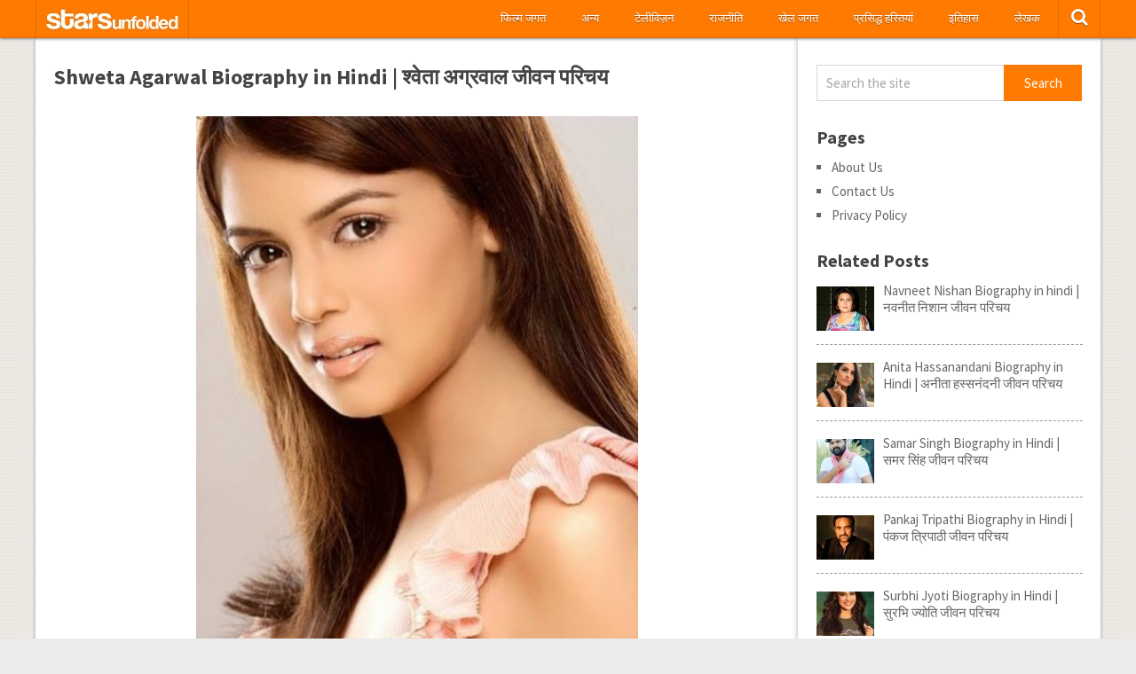

--- FILE ---
content_type: text/html; charset=UTF-8
request_url: https://hindi.starsunfolded.com/shweta-agarwal-hindi/
body_size: 13765
content:
<!DOCTYPE html>
<html class="no-js" lang="en-US">
<head>
	<meta charset="UTF-8">
	<!-- Always force latest IE rendering engine (even in intranet) & Chrome Frame -->
	<!--[if IE ]>
	<meta http-equiv="X-UA-Compatible" content="IE=edge,chrome=1">
	<![endif]-->
	<link rel="profile" href="https://gmpg.org/xfn/11" />
	<title>Shweta Agarwal Biography in Hindi | श्वेता अग्रवाल जीवन परिचय | StarsUnfolded - हिंदी</title>
		<link rel="icon" href="https://hindi.starsunfolded.com/wp-content/uploads/2018/10/Favicon-1.png" type="image/x-icon" />
<!--iOS/android/handheld specific -->
<link rel="apple-touch-icon" href="https://hindi.starsunfolded.com/wp-content/themes/pinstagram/apple-touch-icon.png" />
<meta name="viewport" content="width=device-width, initial-scale=1, maximum-scale=1">
<meta name="apple-mobile-web-app-capable" content="yes">
<meta name="apple-mobile-web-app-status-bar-style" content="black">
	<link rel="prefetch" href="https://hindi.starsunfolded.com">
	<link rel="prerender" href="https://hindi.starsunfolded.com">
	<link rel="pingback" href="https://hindi.starsunfolded.com/xmlrpc.php" />
	<meta name='robots' content='max-image-preview:large' />
<link rel="amphtml" href="https://hindi.starsunfolded.com/shweta-agarwal-hindi/amp/" /><meta name="generator" content="AMP for WP 0.9.98.5"/><link rel='dns-prefetch' href='//s.w.org' />
<link rel="alternate" type="application/rss+xml" title="StarsUnfolded - हिंदी &raquo; Feed" href="https://hindi.starsunfolded.com/feed/" />
<link rel="alternate" type="application/rss+xml" title="StarsUnfolded - हिंदी &raquo; Comments Feed" href="https://hindi.starsunfolded.com/comments/feed/" />
<link rel="alternate" type="application/rss+xml" title="StarsUnfolded - हिंदी &raquo; Shweta Agarwal Biography in Hindi | श्वेता अग्रवाल जीवन परिचय Comments Feed" href="https://hindi.starsunfolded.com/shweta-agarwal-hindi/feed/" />
		<script type="5dd4d782f702c906c23e2218-text/javascript">
			window._wpemojiSettings = {"baseUrl":"https:\/\/s.w.org\/images\/core\/emoji\/13.0.1\/72x72\/","ext":".png","svgUrl":"https:\/\/s.w.org\/images\/core\/emoji\/13.0.1\/svg\/","svgExt":".svg","source":{"concatemoji":"https:\/\/hindi.starsunfolded.com\/wp-includes\/js\/wp-emoji-release.min.js?ver=5.7.12"}};
			!function(e,a,t){var n,r,o,i=a.createElement("canvas"),p=i.getContext&&i.getContext("2d");function s(e,t){var a=String.fromCharCode;p.clearRect(0,0,i.width,i.height),p.fillText(a.apply(this,e),0,0);e=i.toDataURL();return p.clearRect(0,0,i.width,i.height),p.fillText(a.apply(this,t),0,0),e===i.toDataURL()}function c(e){var t=a.createElement("script");t.src=e,t.defer=t.type="text/javascript",a.getElementsByTagName("head")[0].appendChild(t)}for(o=Array("flag","emoji"),t.supports={everything:!0,everythingExceptFlag:!0},r=0;r<o.length;r++)t.supports[o[r]]=function(e){if(!p||!p.fillText)return!1;switch(p.textBaseline="top",p.font="600 32px Arial",e){case"flag":return s([127987,65039,8205,9895,65039],[127987,65039,8203,9895,65039])?!1:!s([55356,56826,55356,56819],[55356,56826,8203,55356,56819])&&!s([55356,57332,56128,56423,56128,56418,56128,56421,56128,56430,56128,56423,56128,56447],[55356,57332,8203,56128,56423,8203,56128,56418,8203,56128,56421,8203,56128,56430,8203,56128,56423,8203,56128,56447]);case"emoji":return!s([55357,56424,8205,55356,57212],[55357,56424,8203,55356,57212])}return!1}(o[r]),t.supports.everything=t.supports.everything&&t.supports[o[r]],"flag"!==o[r]&&(t.supports.everythingExceptFlag=t.supports.everythingExceptFlag&&t.supports[o[r]]);t.supports.everythingExceptFlag=t.supports.everythingExceptFlag&&!t.supports.flag,t.DOMReady=!1,t.readyCallback=function(){t.DOMReady=!0},t.supports.everything||(n=function(){t.readyCallback()},a.addEventListener?(a.addEventListener("DOMContentLoaded",n,!1),e.addEventListener("load",n,!1)):(e.attachEvent("onload",n),a.attachEvent("onreadystatechange",function(){"complete"===a.readyState&&t.readyCallback()})),(n=t.source||{}).concatemoji?c(n.concatemoji):n.wpemoji&&n.twemoji&&(c(n.twemoji),c(n.wpemoji)))}(window,document,window._wpemojiSettings);
		</script>
		<style type="text/css">
img.wp-smiley,
img.emoji {
	display: inline !important;
	border: none !important;
	box-shadow: none !important;
	height: 1em !important;
	width: 1em !important;
	margin: 0 .07em !important;
	vertical-align: -0.1em !important;
	background: none !important;
	padding: 0 !important;
}
</style>
	<link rel='stylesheet' id='mci-footnotes-jquery-tooltips-pagelayout-none-css'  href='https://hindi.starsunfolded.com/wp-content/plugins/footnotes/css/footnotes-jqttbrpl0.min.css?ver=2.7.3' type='text/css' media='all' />
<link rel='stylesheet' id='wp-block-library-css'  href='https://hindi.starsunfolded.com/wp-includes/css/dist/block-library/style.min.css?ver=5.7.12' type='text/css' media='all' />
<link rel='stylesheet' id='tablepress-default-css'  href='https://hindi.starsunfolded.com/wp-content/plugins/tablepress/css/default.min.css?ver=1.13' type='text/css' media='all' />
<link rel='stylesheet' id='prettyPhoto-css'  href='https://hindi.starsunfolded.com/wp-content/themes/pinstagram/css/prettyPhoto.css?ver=5.7.12' type='text/css' media='all' />
<link rel='stylesheet' id='old-fontawesome-css'  href='https://hindi.starsunfolded.com/wp-content/themes/pinstagram/css/font-awesome.min.css?ver=5.7.12' type='text/css' media='all' />
<link rel='stylesheet' id='stylesheet-css'  href='https://hindi.starsunfolded.com/wp-content/themes/pinstagram/style.css?ver=5.7.12' type='text/css' media='all' />
<style id='stylesheet-inline-css' type='text/css'>

		.main-container-wrap {background-color:#eeeeee; }
		.main-container-wrap {background-image: url(https://hindi.starsunfolded.com/wp-content/themes/pinstagram/images/pattern34.png);}
		.postauthor h5, .textwidget a, .pnavigation2 a, .sidebar.c-4-12 a:hover, .copyrights a:hover, footer .widget li a:hover, .sidebar.c-4-12 a:hover, .related-posts a:hover, .reply a, .title a:hover, .comm, #tabber .inside li a:hover, .fn a, a, a:hover { color:#ff7a00; }	
		#navigation ul ul, .head-social ul ul, #navigation ul ul li, .main-header, #commentform input#submit, .contactform #submit, .mts-subscribe input[type='submit'], #move-to-top:hover, #searchform .icon-search, #navigation ul li:hover, .currenttext, .pagination a:hover, .single .pagination a:hover .currenttext, #tabber ul.tabs li a.selected, .readMore a, .tagcloud a, #searchsubmit, #move-to-top, .sbutton, #searchsubmit, .pagination .nav-previous a, .pagination .nav-next a { background-color:#ff7a00; color: #fff!important; }
		.flex-control-thumbs .flex-active{ border-top:3px solid #ff7a00;}
		.currenttext, .pagination a:hover, .single .pagination a:hover .currenttext, .sbutton, #searchsubmit, .pagination .nav-previous a, .pagination .nav-next a { border-color: #ff7a00; }
		
		
			.single_post { width: 100%; }
		
		
		
		
		
			
</style>
<link rel='stylesheet' id='responsive-css'  href='https://hindi.starsunfolded.com/wp-content/themes/pinstagram/css/responsive.css?ver=5.7.12' type='text/css' media='all' />
<script type="5dd4d782f702c906c23e2218-text/javascript">if (document.location.protocol != "https:") {document.location = document.URL.replace(/^http:/i, "https:");}</script><script type="5dd4d782f702c906c23e2218-text/javascript" src='https://hindi.starsunfolded.com/wp-includes/js/jquery/jquery.min.js?ver=3.5.1' id='jquery-core-js'></script>
<script type="5dd4d782f702c906c23e2218-text/javascript" src='https://hindi.starsunfolded.com/wp-includes/js/jquery/jquery-migrate.min.js?ver=3.3.2' id='jquery-migrate-js'></script>
<script type="5dd4d782f702c906c23e2218-text/javascript" src='https://hindi.starsunfolded.com/wp-content/plugins/footnotes/js/jquery.tools.min.js?ver=1.2.7.redacted.2' id='mci-footnotes-jquery-tools-js'></script>
<script type="5dd4d782f702c906c23e2218-text/javascript" src='https://hindi.starsunfolded.com/wp-content/themes/pinstagram/js/customscript.js?ver=5.7.12' id='customscript-js'></script>
<link rel="https://api.w.org/" href="https://hindi.starsunfolded.com/wp-json/" /><link rel="alternate" type="application/json" href="https://hindi.starsunfolded.com/wp-json/wp/v2/posts/26061" /><link rel="EditURI" type="application/rsd+xml" title="RSD" href="https://hindi.starsunfolded.com/xmlrpc.php?rsd" />
<link rel="wlwmanifest" type="application/wlwmanifest+xml" href="https://hindi.starsunfolded.com/wp-includes/wlwmanifest.xml" /> 
<!--Theme by MyThemeShop.com-->
<link rel="canonical" href="https://hindi.starsunfolded.com/shweta-agarwal-hindi/" />
<link rel='shortlink' href='https://hindi.starsunfolded.com/?p=26061' />
<link rel="alternate" type="application/json+oembed" href="https://hindi.starsunfolded.com/wp-json/oembed/1.0/embed?url=https%3A%2F%2Fhindi.starsunfolded.com%2Fshweta-agarwal-hindi%2F" />
<link rel="alternate" type="text/xml+oembed" href="https://hindi.starsunfolded.com/wp-json/oembed/1.0/embed?url=https%3A%2F%2Fhindi.starsunfolded.com%2Fshweta-agarwal-hindi%2F&#038;format=xml" />
<script type="5dd4d782f702c906c23e2218-text/javascript">
	window._wp_rp_static_base_url = 'https://wprp.zemanta.com/static/';
	window._wp_rp_wp_ajax_url = "https://hindi.starsunfolded.com/wp-admin/admin-ajax.php";
	window._wp_rp_plugin_version = '3.6.4';
	window._wp_rp_post_id = '26061';
	window._wp_rp_num_rel_posts = '10';
	window._wp_rp_thumbnails = true;
	window._wp_rp_post_title = 'Shweta+Agarwal+Biography+in+Hindi+%7C+%E0%A4%B6%E0%A5%8D%E0%A4%B5%E0%A5%87%E0%A4%A4%E0%A4%BE+%E0%A4%85%E0%A4%97%E0%A5%8D%E0%A4%B0%E0%A4%B5%E0%A4%BE%E0%A4%B2+%E0%A4%9C%E0%A5%80%E0%A4%B5%E0%A4%A8+%E0%A4%AA%E0%A4%B0%E0%A4%BF%E0%A4%9A%E0%A4%AF';
	window._wp_rp_post_tags = ['%3F%3F%3F%3F%3F+%3F%3F%3F', '2003', 'li', 'pa', '2010', 'biographi', 'agarw', '2004', 'a', 'lia', 'ap', 'hindi', '2000', 'mein', '2001', 'song'];
	window._wp_rp_promoted_content = true;
</script>
<link rel="stylesheet" href="https://hindi.starsunfolded.com/wp-content/plugins/wordpress-23-related-posts-plugin/static/themes/vertical.css?version=3.6.4" />
<link href="https://fonts.googleapis.com/css?family=Droid+Sans:400|Source+Sans+Pro:700|Source+Sans+Pro" rel="stylesheet" type="text/css">
<style type="text/css">
.menu li a{ font-family: "Droid Sans";font-weight: 400;font-size: 13px;color: #FFFFFF; }
h1{ font-family: "Source Sans Pro";font-weight: 700;font-size: 28px;color: #444444; }
h2{ font-family: "Source Sans Pro";font-weight: 700;font-size: 24px;color: #444444; }
h3{ font-family: "Source Sans Pro";font-weight: 700;font-size: 22px;color: #444444; }
h4{ font-family: "Source Sans Pro";font-weight: 700;font-size: 20px;color: #444444; }
h5{ font-family: "Source Sans Pro";font-weight: 700;font-size: 18px;color: #444444; }
h6{ font-family: "Source Sans Pro";font-weight: 700;font-size: 16px;color: #444444; }
body{ font-family: "Source Sans Pro";font-weight: ;font-size: 15px;color: #666666; }
</style>

<style type="text/css" media="all">
.footnotes_reference_container {margin-top: 24px !important; margin-bottom: 0px !important;}
.footnote_container_prepare > p {border-bottom: 1px solid #aaaaaa !important;}
.footnote_tooltip { font-size: 13px !important; background-color: #fff7a7 !important; border-width: 1px !important; border-style: solid !important; border-color: #ff7a00 !important; border-radius: 3px !important; -webkit-box-shadow: 2px 2px 11px #666666; -moz-box-shadow: 2px 2px 11px #666666; box-shadow: 2px 2px 11px #666666;}


</style>
</head>
<body data-rsssl=1 id ="blog" class="post-template-default single single-post postid-26061 single-format-standard main" itemscope itemtype="http://schema.org/WebPage">
	<div class="main-container-wrap">
		<a href="#" id="pull">Menu</a>
				<header class="main-header">
					<div class="container">
				<div id="header">
					<div class="logo-wrap">
																					  <h2 id="logo" class="image-logo">
										<a href="https://hindi.starsunfolded.com"><img src="https://hindi.starsunfolded.com/wp-content/uploads/2018/10/starsunfolded-1.jpg" alt="StarsUnfolded &#8211; हिंदी"></a>
									</h2><!-- END #logo -->
																		</div>
											<div class="head-social">
						<ul>
													<li class="head-search">
								<i class="icon-search"></i>
								<ul class="dropdown-search">
									<li><form method="get" id="searchform" class="search-form" action="https://hindi.starsunfolded.com" _lpchecked="1">
	<fieldset>
		<input type="text" name="s" id="s" value="Search the site" onblur="if (!window.__cfRLUnblockHandlers) return false; if (this.value == '') {this.value = 'Search the site';}" onfocus="if (!window.__cfRLUnblockHandlers) return false; if (this.value == 'Search the site') {this.value = '';}" data-cf-modified-5dd4d782f702c906c23e2218-="">
		<input id="search-image" class="sbutton" type="submit" value="Search">
	</fieldset>
</form></li>
								</ul>
							</li>
																																															</ul>
					</div>
					<div class="secondary-navigation">
						<nav id="navigation" class="clearfix">
															<ul id="menu-category-menu" class="menu clearfix"><li id="menu-item-14246" class="menu-item menu-item-type-taxonomy menu-item-object-category current-post-ancestor current-menu-parent current-post-parent menu-item-14246"><a href="https://hindi.starsunfolded.com/category/%e0%a4%ab%e0%a4%bf%e0%a4%b2%e0%a5%8d%e0%a4%ae-%e0%a4%9c%e0%a4%97%e0%a4%a4/">फिल्म जगत</a></li>
<li id="menu-item-14247" class="menu-item menu-item-type-taxonomy menu-item-object-category menu-item-14247"><a href="https://hindi.starsunfolded.com/category/%e0%a4%85%e0%a4%a8%e0%a5%8d%e0%a4%af/">अन्य</a></li>
<li id="menu-item-14248" class="menu-item menu-item-type-taxonomy menu-item-object-category menu-item-14248"><a href="https://hindi.starsunfolded.com/category/%e0%a4%9f%e0%a5%87%e0%a4%b2%e0%a5%80%e0%a4%b5%e0%a4%bf%e0%a5%9b%e0%a4%a8/">टेलीविज़न</a></li>
<li id="menu-item-14249" class="menu-item menu-item-type-taxonomy menu-item-object-category menu-item-14249"><a href="https://hindi.starsunfolded.com/category/%e0%a4%b0%e0%a4%be%e0%a4%9c%e0%a4%a8%e0%a5%80%e0%a4%a4%e0%a4%bf/">राजनीति</a></li>
<li id="menu-item-14250" class="menu-item menu-item-type-taxonomy menu-item-object-category menu-item-14250"><a href="https://hindi.starsunfolded.com/category/%e0%a4%96%e0%a5%87%e0%a4%b2-%e0%a4%9c%e0%a4%97%e0%a4%a4/">खेल जगत</a></li>
<li id="menu-item-14251" class="menu-item menu-item-type-taxonomy menu-item-object-category menu-item-14251"><a href="https://hindi.starsunfolded.com/category/%e0%a4%aa%e0%a5%8d%e0%a4%b0%e0%a4%b8%e0%a4%bf%e0%a4%a6%e0%a5%8d%e0%a4%a7-%e0%a4%b9%e0%a4%b8%e0%a5%8d%e0%a4%a4%e0%a4%bf%e0%a4%af%e0%a4%be%e0%a4%82/">प्रसिद्ध हस्तियां</a></li>
<li id="menu-item-14252" class="menu-item menu-item-type-taxonomy menu-item-object-category menu-item-14252"><a href="https://hindi.starsunfolded.com/category/%e0%a4%87%e0%a4%a4%e0%a4%bf%e0%a4%b9%e0%a4%be%e0%a4%b8/">इतिहास</a></li>
<li id="menu-item-14253" class="menu-item menu-item-type-taxonomy menu-item-object-category menu-item-14253"><a href="https://hindi.starsunfolded.com/category/%e0%a4%b2%e0%a5%87%e0%a4%96%e0%a4%95/">लेखक</a></li>
</ul>													</nav>
					</div>              
				</div><!--#header-->
			</div><!--.container-->        
		</header>
		<div class="main-container">
<div id="page" class="single">
	<article class="article">
		<div id="content_box" >
							<div id="post-26061" class="g post post-26061 type-post status-publish format-standard has-post-thumbnail hentry category-1 has_thumb">
					<div class="single_post">
												<header>
							<h1 class="title single-title">Shweta Agarwal Biography in Hindi | श्वेता अग्रवाल जीवन परिचय</h1>
													</header><!--.headline_area-->
						<div class="post-single-content box mark-links">
																					<p><a href="https://hindi.starsunfolded.com/wp-content/uploads/2022/05/Shweta-Agarwal.jpg"><img loading="lazy" class="aligncenter wp-image-26062 " src="https://hindi.starsunfolded.com/wp-content/uploads/2022/05/Shweta-Agarwal.jpg" alt="Shweta Agarwal" width="498" height="628" srcset="https://hindi.starsunfolded.com/wp-content/uploads/2022/05/Shweta-Agarwal.jpg 600w, https://hindi.starsunfolded.com/wp-content/uploads/2022/05/Shweta-Agarwal-238x300.jpg 238w" sizes="(max-width: 498px) 100vw, 498px" /></a>

<!-- Quick Adsense WordPress Plugin: http://quickadsense.com/ -->
<div class="7a4a9848f1e5871302ad630a639ae3a5" data-index="1" style="float: none; margin:3px 0 3px 0; text-align:center;">
<script async src="https://pagead2.googlesyndication.com/pagead/js/adsbygoogle.js" type="5dd4d782f702c906c23e2218-text/javascript"></script>
<!-- SU_2020_horizontal -->
<ins class="adsbygoogle"
     style="display:block"
     data-ad-client="ca-pub-6769524711517462"
     data-ad-slot="8406124621"
     data-ad-format="auto"
     data-full-width-responsive="true"></ins>
<script type="5dd4d782f702c906c23e2218-text/javascript">
     (adsbygoogle = window.adsbygoogle || []).push({});
</script>
<amp-ad width="100vw" height="320"
     type="adsense"
     data-ad-client="ca-pub-6769524711517462"
     data-ad-slot="8406124621"
     data-auto-format="rspv"
     data-full-width="">
  <div overflow=""></div>
</amp-ad>
</div>

</p>
<p style="text-align: center;">
<table id="tablepress-942" class="tablepress tablepress-id-942">
<thead>
<tr class="row-1 odd">
	<th colspan="2" class="column-1"><span style="font-size: 18pt;color: #ff7a00"><strong>जीवन परिचय</strong></span></th>
</tr>
</thead>
<tbody class="row-hover">
<tr class="row-2 even">
	<td class="column-1">पूरा नाम</td><td class="column-2">श्वेता अग्रवाल झा (शादी के बाद) <span class="footnote_referrer"><a role="button" tabindex="0" onclick="if (!window.__cfRLUnblockHandlers) return false; footnote_moveToReference_26061_1('footnote_plugin_reference_26061_1_1');" onkeypress="if (!window.__cfRLUnblockHandlers) return false; footnote_moveToReference_26061_1('footnote_plugin_reference_26061_1_1');" data-cf-modified-5dd4d782f702c906c23e2218-=""><sup id="footnote_plugin_tooltip_26061_1_1" class="footnote_plugin_tooltip_text">[1]</sup></a><span id="footnote_plugin_tooltip_text_26061_1_1" class="footnote_tooltip"><a href="https://www.instagram.com/shwetaagarwaljha/?hl=en" rel="noopener" target="_blank">Instagram</a></span></span><script type="5dd4d782f702c906c23e2218-text/javascript"> jQuery('#footnote_plugin_tooltip_26061_1_1').tooltip({ tip: '#footnote_plugin_tooltip_text_26061_1_1', tipClass: 'footnote_tooltip', effect: 'fade', predelay: 0, fadeInSpeed: 200, delay: 400, fadeOutSpeed: 200, position: 'top right', relative: true, offset: [10, 10], });</script></td>
</tr>
<tr class="row-3 odd">
	<td class="column-1">उपनाम</td><td class="column-2">चन्नी <span class="footnote_referrer"><a role="button" tabindex="0" onclick="if (!window.__cfRLUnblockHandlers) return false; footnote_moveToReference_26061_1('footnote_plugin_reference_26061_1_2');" onkeypress="if (!window.__cfRLUnblockHandlers) return false; footnote_moveToReference_26061_1('footnote_plugin_reference_26061_1_2');" data-cf-modified-5dd4d782f702c906c23e2218-=""><sup id="footnote_plugin_tooltip_26061_1_2" class="footnote_plugin_tooltip_text">[2]</sup></a><span id="footnote_plugin_tooltip_text_26061_1_2" class="footnote_tooltip"><a href="https://www.facebook.com/dallya.sachdeva/posts/10154951340624108" rel="noopener" target="_blank">Facebook</a></span></span><script type="5dd4d782f702c906c23e2218-text/javascript"> jQuery('#footnote_plugin_tooltip_26061_1_2').tooltip({ tip: '#footnote_plugin_tooltip_text_26061_1_2', tipClass: 'footnote_tooltip', effect: 'fade', predelay: 0, fadeInSpeed: 200, delay: 400, fadeOutSpeed: 200, position: 'top right', relative: true, offset: [10, 10], });</script></td>
</tr>
<tr class="row-4 even">
	<td class="column-1">व्यवसाय</td><td class="column-2">अभिनेत्री और मॉडल</td>
</tr>
<tr class="row-5 odd">
	<td class="column-1">जानी जाती हैं</td><td class="column-2">बॉलीवुड के मशहूर सिंगर <a href="https://hindi.starsunfolded.com/udit-narayan-hindi/" rel="noopener" target="_blank">उदित नारायण</a> के बेटे <a href="https://hindi.starsunfolded.com/aditya-narayan-hindi/" rel="noopener" target="_blank">आदित्य नारायण</a> की पत्नी होने के नाते</td>
</tr>
<tr class="row-6 even">
	<td colspan="2" class="column-1"><span style="font-size: 18pt;color: #ff7a00"><strong>शारीरिक संरचना</strong></span></td>
</tr>
<tr class="row-7 odd">
	<td class="column-1">लम्बाई </td><td class="column-2">से० मी०- <strong>163</strong><br />
मी०- <strong>1.63</strong><br />
फीट इन्च- <strong>5' 4”</strong></td>
</tr>
<tr class="row-8 even">
	<td class="column-1">आँखों का रंग </td><td class="column-2">काला</td>
</tr>
<tr class="row-9 odd">
	<td class="column-1">बालों का रंग  </td><td class="column-2">काला</td>
</tr>
<tr class="row-10 even">
	<td colspan="2" class="column-1"><span style="font-size: 18pt;color: #ff7a00"><strong>फिल्म करियर</strong></span></td>
</tr>
<tr class="row-11 odd">
	<td class="column-1">डेब्यू </td><td class="column-2">• <strong>तेलगु फिल्म:</strong> "राघवेंद्र" (2003, महा लक्ष्मी के रूप में)<br />
<a href="https://hindi.starsunfolded.com/wp-content/uploads/2022/05/Shweta-Agarwal-in-Raghavendra-2003.jpg"><img src="https://hindi.starsunfolded.com/wp-content/uploads/2022/05/Shweta-Agarwal-in-Raghavendra-2003.jpg" alt="Shweta Agarwal in Raghavendra (2003)" width="150" height="150" class="alignnone size-full wp-image-26049" /></a><br />
• <strong>टीवी शो:</strong> "बाबुल की दुआएँ लेती जा" (2000, प्रीति के रूप में)<br />
<a href="https://hindi.starsunfolded.com/wp-content/uploads/2022/05/Shweta-Agarwal-in-Babul-Ki-Duwayen-Leti-Jaa-2000-as-Preeti.png"><img src="https://hindi.starsunfolded.com/wp-content/uploads/2022/05/Shweta-Agarwal-in-Babul-Ki-Duwayen-Leti-Jaa-2000-as-Preeti.png" alt="Shweta Agarwal in Babul Ki Duwayen Leti Jaa (2000, as Preeti)" width="150" height="150" class="alignnone size-full wp-image-26050" /></a></td>
</tr>
<tr class="row-12 even">
	<td colspan="2" class="column-1"><span style="font-size: 18pt;color: #ff7a00"><strong>व्यक्तिगत जीवन</strong></span></td>
</tr>
<tr class="row-13 odd">
	<td class="column-1">जन्मतिथि </td><td class="column-2">23 जनवरी 1986 (गुरुवार)</td>
</tr>
<tr class="row-14 even">
	<td class="column-1">आयु (2022 के अनुसार)</td><td class="column-2"><strong>36 वर्ष</strong> </td>
</tr>
<tr class="row-15 odd">
	<td class="column-1">जन्मस्थान </td><td class="column-2">मुंबई, महाराष्ट्र, भारत</td>
</tr>
<tr class="row-16 even">
	<td class="column-1">राशि </td><td class="column-2">कुंभ (Aquarius)</td>
</tr>
<tr class="row-17 odd">
	<td class="column-1">राष्ट्रीयता </td><td class="column-2">भारतीय </td>
</tr>
<tr class="row-18 even">
	<td class="column-1">गृहनगर </td><td class="column-2">मुंबई, महाराष्ट्र</td>
</tr>
<tr class="row-19 odd">
	<td class="column-1">महाविद्यालय/विश्वविद्यालय</td><td class="column-2">मुंबई विश्वविद्यालय</td>
</tr>
<tr class="row-20 even">
	<td class="column-1">शौक/अभिरुचि</td><td class="column-2">नृत्य करना, गायन करना, शॉपिंग करना, और यात्रा करना</td>
</tr>
<tr class="row-21 odd">
	<td colspan="2" class="column-1"><span style="font-size: 18pt;color: #ff7a00"><strong>प्रेम संबन्ध एवं अन्य जानकारियां</strong></span></td>
</tr>
<tr class="row-22 even">
	<td class="column-1">वैवाहिक स्थिति </td><td class="column-2">विवाहित</td>
</tr>
<tr class="row-23 odd">
	<td class="column-1">बॉयफ्रैंड्स </td><td class="column-2"><a href="https://hindi.starsunfolded.com/aditya-narayan-hindi/" rel="noopener" target="_blank">आदित्य नारायण</a> (सिंगर)<br />
<a href="https://hindi.starsunfolded.com/wp-content/uploads/2022/05/Shweta-Agarwal-wit-Aditya-Narayan.jpg"><img src="https://hindi.starsunfolded.com/wp-content/uploads/2022/05/Shweta-Agarwal-wit-Aditya-Narayan.jpg" alt="Shweta Agarwal with Aditya Narayan" width="150" height="150" class="alignnone size-full wp-image-26051" /></a></td>
</tr>
<tr class="row-24 even">
	<td class="column-1">सगाई</td><td class="column-2"> 4 नवम्बर 2020 (बुधवार) <span class="footnote_referrer"><a role="button" tabindex="0" onclick="if (!window.__cfRLUnblockHandlers) return false; footnote_moveToReference_26061_1('footnote_plugin_reference_26061_1_3');" onkeypress="if (!window.__cfRLUnblockHandlers) return false; footnote_moveToReference_26061_1('footnote_plugin_reference_26061_1_3');" data-cf-modified-5dd4d782f702c906c23e2218-=""><sup id="footnote_plugin_tooltip_26061_1_3" class="footnote_plugin_tooltip_text">[3]</sup></a><span id="footnote_plugin_tooltip_text_26061_1_3" class="footnote_tooltip"><a href="https://www.amarujala.com/photo-gallery/entertainment/bollywood/aditya-narayan-and-shweta-agrawal-roka-ceremony-picture-viral-on-social-media" rel="noopener" target="_blank">Amar Ujala</a></span></span><script type="5dd4d782f702c906c23e2218-text/javascript"> jQuery('#footnote_plugin_tooltip_26061_1_3').tooltip({ tip: '#footnote_plugin_tooltip_text_26061_1_3', tipClass: 'footnote_tooltip', effect: 'fade', predelay: 0, fadeInSpeed: 200, delay: 400, fadeOutSpeed: 200, position: 'top right', relative: true, offset: [10, 10], });</script><br />
<a href="https://hindi.starsunfolded.com/wp-content/uploads/2022/05/Shweta-Agarwal-engagement-photo.jpg"><img src="https://hindi.starsunfolded.com/wp-content/uploads/2022/05/Shweta-Agarwal-engagement-photo.jpg" alt="Shweta Agarwal engagement photo" width="150" height="150" class="alignnone size-full wp-image-26070" /></a></td>
</tr>
<tr class="row-25 odd">
	<td class="column-1">विवाह तिथि</td><td class="column-2">1 दिसंबर 2020 (मंगलवार)</td>
</tr>
<tr class="row-26 even">
	<td class="column-1">विवाह स्थान</td><td class="column-2">इस्कॉन मंदिर, जुहू, मुंबई<br />
<a href="https://hindi.starsunfolded.com/wp-content/uploads/2022/05/Shweta-Agarwal-marriage-photo.jpg"><img src="https://hindi.starsunfolded.com/wp-content/uploads/2022/05/Shweta-Agarwal-marriage-photo.jpg" alt="Shweta Agarwal marriage photo" width="150" height="150" class="alignnone size-full wp-image-26067" /></a></td>
</tr>
<tr class="row-27 odd">
	<td colspan="2" class="column-1"><span style="font-size: 18pt;color: #ff7a00"><strong>परिवार</strong></span></td>
</tr>
<tr class="row-28 even">
	<td class="column-1">पति</td><td class="column-2">आदित्य नारायण</td>
</tr>
<tr class="row-29 odd">
	<td class="column-1">बच्चे</td><td class="column-2"><strong>बेटी</strong>- 24 फरवरी 2022 को श्वेता और आदित्य ने अपने पहले बच्चे त्विषा नारायण झा का एक साथ स्वागत किया। <span class="footnote_referrer"><a role="button" tabindex="0" onclick="if (!window.__cfRLUnblockHandlers) return false; footnote_moveToReference_26061_1('footnote_plugin_reference_26061_1_4');" onkeypress="if (!window.__cfRLUnblockHandlers) return false; footnote_moveToReference_26061_1('footnote_plugin_reference_26061_1_4');" data-cf-modified-5dd4d782f702c906c23e2218-=""><sup id="footnote_plugin_tooltip_26061_1_4" class="footnote_plugin_tooltip_text">[4]</sup></a><span id="footnote_plugin_tooltip_text_26061_1_4" class="footnote_tooltip"><a href="https://www.aajtak.in/entertainment/television/story/aditya-narayan-daughter-name-tvisha-narayan-jha-reveals-in-post-tmov-1425205-2022-03-09" rel="noopener" target="_blank">Aaj Tak</a></span></span><script type="5dd4d782f702c906c23e2218-text/javascript"> jQuery('#footnote_plugin_tooltip_26061_1_4').tooltip({ tip: '#footnote_plugin_tooltip_text_26061_1_4', tipClass: 'footnote_tooltip', effect: 'fade', predelay: 0, fadeInSpeed: 200, delay: 400, fadeOutSpeed: 200, position: 'top right', relative: true, offset: [10, 10], });</script><br />
<a href="https://hindi.starsunfolded.com/wp-content/uploads/2022/05/Aditya-Narayans-daughter.png"><img src="https://hindi.starsunfolded.com/wp-content/uploads/2022/05/Aditya-Narayans-daughter.png" alt="Shweta Agarwal&#039;s daughter" width="150" height="150" class="alignnone size-full wp-image-26036" /></a></td>
</tr>
<tr class="row-30 even">
	<td class="column-1">माता/पिता</td><td class="column-2"><strong>पिता</strong>- अशोक अग्रवाल<br />
<a href="https://hindi.starsunfolded.com/wp-content/uploads/2022/05/Shweta-Agarwal-with-her-father-and-brother.jpg"><img src="https://hindi.starsunfolded.com/wp-content/uploads/2022/05/Shweta-Agarwal-with-her-father-and-brother.jpg" alt="Shweta Agarwal with her father and brother" width="150" height="150" class="alignnone size-full wp-image-26052" /></a><br />
<strong>माता</strong>- नीलू अग्रवाल<br />
<a href="https://hindi.starsunfolded.com/wp-content/uploads/2022/05/Shweta-Agarwal-with-her-mother.jpg"><img src="https://hindi.starsunfolded.com/wp-content/uploads/2022/05/Shweta-Agarwal-with-her-mother.jpg" alt="Shweta Agarwal with her mother" width="150" height="150" class="alignnone size-full wp-image-26053" /></a></td>
</tr>
<tr class="row-31 odd">
	<td class="column-1">भाई</td><td class="column-2">नाम ज्ञात नहीं<br />
<a href="https://hindi.starsunfolded.com/wp-content/uploads/2022/05/Shweta-Agarwal-with-her-mother-and-brother.jpg"><img src="https://hindi.starsunfolded.com/wp-content/uploads/2022/05/Shweta-Agarwal-with-her-mother-and-brother.jpg" alt="Shweta Agarwal with her mother and brother" width="150" height="150" class="alignnone size-full wp-image-26054" /></a></td>
</tr>
</tbody>
</table>
<!-- #tablepress-942 from cache --></p>
<p><a href="https://hindi.starsunfolded.com/wp-content/uploads/2022/05/Shweta-Agarwal-image.jpg"><img loading="lazy" class="aligncenter wp-image-26063 " src="https://hindi.starsunfolded.com/wp-content/uploads/2022/05/Shweta-Agarwal-image.jpg" alt="Shweta Agarwal" width="439" height="749" srcset="https://hindi.starsunfolded.com/wp-content/uploads/2022/05/Shweta-Agarwal-image.jpg 469w, https://hindi.starsunfolded.com/wp-content/uploads/2022/05/Shweta-Agarwal-image-176x300.jpg 176w" sizes="(max-width: 439px) 100vw, 439px" /></a></p>
<h2 style="text-align: center;"><span style="color: #ff6600;">श्वेता अग्रवाल से जुड़ी कुछ रोचक जानकारियां</span></h2>
<ul>
<li>श्वेता अग्रवाल एक भारतीय मॉडल और अभिनेत्री हैं, जिन्होंने अपने तेलुगु अभिनय की शुरुआत वर्ष 2003 की तेलुगु फिल्म &#8220;राघवेंद्र&#8221; में साउथ इंडियन अभिनेता <a href="https://hindi.starsunfolded.com/prabhas-hindi/" target="_blank" rel="noopener">प्रभास</a> के साथ &#8216;महा लक्ष्मी&#8217; की भूमिका से की।</li>
</ul>
<ul>
<li>उनका जन्म और पालन-पोषण मुंबई, महाराष्ट्र के एक मध्यमवर्गीय परिवार में हुआ था।</li>
</ul>
<ul>
<li>श्वेता अग्रवाल ने अपने टेलीविज़न अभिनय की शुरुआत वर्ष 2000 के टीवी शो &#8220;बाबुल की दुआएँ लेती जा&#8221; से की।</li>
</ul>
<ul>
<li>इसके बाद वह टेलीविजन शो &#8216;शगुन (2001)&#8217; और &#8216;देखो मगर प्यार से&#8217; (2004) में दिखाई दीं।</li>
</ul>
<ul>
<li>वर्ष 2001 में वह फाल्गुनी पाठक के गाने &#8216;सावन में&#8217; के संगीत वीडियो में दिखाई दीं। <a href="https://hindi.starsunfolded.com/wp-content/uploads/2022/05/Shweta-Agarwal-in-Falguni-Pathaks-song-Saawan-Mein.jpg"><img loading="lazy" class="alignnone wp-image-26083" src="https://hindi.starsunfolded.com/wp-content/uploads/2022/05/Shweta-Agarwal-in-Falguni-Pathaks-song-Saawan-Mein.jpg" alt="Shweta Agarwal in Falguni Pathaks song Saawan Mein" width="263" height="245" srcset="https://hindi.starsunfolded.com/wp-content/uploads/2022/05/Shweta-Agarwal-in-Falguni-Pathaks-song-Saawan-Mein.jpg 345w, https://hindi.starsunfolded.com/wp-content/uploads/2022/05/Shweta-Agarwal-in-Falguni-Pathaks-song-Saawan-Mein-300x279.jpg 300w" sizes="(max-width: 263px) 100vw, 263px" /></a></li>
</ul>
<ul>
<li><a href="https://hindi.starsunfolded.com/aditya-narayan-hindi/" target="_blank" rel="noopener">आदित्य नारायण</a> श्वेता अग्रवाल से वर्ष 2010 की फिल्म &#8220;शापित&#8221; के सेट पर मिले थे, जो आदित्य नारायण की पहली फिल्म थी। फिल्म के सेट से उनकी दोस्ती की शुरुआत हुई। यह दोस्ती धीरे-धीरे प्यार में तब्दील हो गई। <a href="https://hindi.starsunfolded.com/wp-content/uploads/2022/05/Shweta-Agarwal-in-Shaapit-The-Cursed-2010.jpg"><img loading="lazy" class="alignnone wp-image-26082" src="https://hindi.starsunfolded.com/wp-content/uploads/2022/05/Shweta-Agarwal-in-Shaapit-The-Cursed-2010.jpg" alt="Shweta Agarwal in Shaapit The Cursed (2010)" width="285" height="197" srcset="https://hindi.starsunfolded.com/wp-content/uploads/2022/05/Shweta-Agarwal-in-Shaapit-The-Cursed-2010.jpg 800w, https://hindi.starsunfolded.com/wp-content/uploads/2022/05/Shweta-Agarwal-in-Shaapit-The-Cursed-2010-300x207.jpg 300w, https://hindi.starsunfolded.com/wp-content/uploads/2022/05/Shweta-Agarwal-in-Shaapit-The-Cursed-2010-768x531.jpg 768w" sizes="(max-width: 285px) 100vw, 285px" /></a></li>
</ul>
<ul>
<li>जूम टीवी से बातचीत के दौरान आदित्‍य ने खुलासा किया,<br />
<blockquote><p>श्‍वेता ने पहले-पहल उनके प्रपोजल को ठुकरा दिया था। आदित्‍य बताते हैं जब सेट पर मुलाकात हुई। साथ में शूटिंग शुरू की और बातचीत होने लगी तो एक दिन आदित्‍य ने श्‍वेता को लंच डेट पर ले जाने के लिए इन्‍वाइट किया। यह आईडिया उनकी मां दीपा नारायण का था। मैंने श्‍वेता से हैंगआउट करने और लंच के लिए पूछा था। जिसके बाद श्वेता ने लंच डेट पर जाने से माना कर दिया था। फिर उनकी मां ने श्‍वेता से बात की और कहा कि आपको आदित्‍य के साथ लंच पर जाना चाहिए, क्‍योंकि आपलोग एक साथ फिल्‍म में काम कर रहे हैं। इसके बाद मैं और श्‍वेता ओश‍िवारा के &#8216;5 स्‍पाइस&#8217; रेस्‍त्रां गए और वहां 30 मिनट तक साथ बैठकर बातचीत किया।&#8221;</p>
<!-- Quick Adsense WordPress Plugin: http://quickadsense.com/ -->
<div class="7a4a9848f1e5871302ad630a639ae3a5" data-index="2" style="float: none; margin:3px 0 3px 0; text-align:center;">
<script async src="https://pagead2.googlesyndication.com/pagead/js/adsbygoogle.js" type="5dd4d782f702c906c23e2218-text/javascript"></script>
<!-- SU_2020_horizontal -->
<ins class="adsbygoogle"
     style="display:block"
     data-ad-client="ca-pub-6769524711517462"
     data-ad-slot="8406124621"
     data-ad-format="auto"
     data-full-width-responsive="true"></ins>
<script type="5dd4d782f702c906c23e2218-text/javascript">
     (adsbygoogle = window.adsbygoogle || []).push({});
</script>
<amp-ad width="100vw" height="320"
     type="adsense"
     data-ad-client="ca-pub-6769524711517462"
     data-ad-slot="8406124621"
     data-auto-format="rspv"
     data-full-width="">
  <div overflow=""></div>
</amp-ad>
</div>
</blockquote>
</li>
</ul>
<ul>
<li>लम्बे समय से रिलेशनशिप में रहने के बाद आदित्य नारायण और श्वेता अग्रवाल 1 दिसंबर 2020 को कोविड- 19 महामारी, लॉकडाउन के दौरान अपने परिवार की उपस्थिति में सात फेरे लिए। जिसकी तस्वीरें वह अपने सोशल मीडिया अकाउंट पर शेयर कर इसकी जानकारी दी और लगभग डेढ़ साल बाद श्वेता अग्रवाल झा ने 24 फरवरी 2022 को अपने पहले बच्चे त्विषा नारायण झा को जन्म दिया। <span class="footnote_referrer"><a role="button" tabindex="0" onclick="if (!window.__cfRLUnblockHandlers) return false; footnote_moveToReference_26061_1('footnote_plugin_reference_26061_1_5');" onkeypress="if (!window.__cfRLUnblockHandlers) return false; footnote_moveToReference_26061_1('footnote_plugin_reference_26061_1_5');" data-cf-modified-5dd4d782f702c906c23e2218-=""><sup id="footnote_plugin_tooltip_26061_1_5" class="footnote_plugin_tooltip_text">[5]</sup></a><span id="footnote_plugin_tooltip_text_26061_1_5" class="footnote_tooltip"><a href="https://www.aajtak.in/entertainment/television/story/aditya-narayan-daughter-name-tvisha-narayan-jha-reveals-in-post-tmov-1425205-2022-03-09" target="_blank" rel="noopener">Aaj Tak</a></span></span><script type="5dd4d782f702c906c23e2218-text/javascript"> jQuery('#footnote_plugin_tooltip_26061_1_5').tooltip({ tip: '#footnote_plugin_tooltip_text_26061_1_5', tipClass: 'footnote_tooltip', effect: 'fade', predelay: 0, fadeInSpeed: 200, delay: 400, fadeOutSpeed: 200, position: 'top right', relative: true, offset: [10, 10], });</script> <a href="https://hindi.starsunfolded.com/wp-content/uploads/2018/11/Shweta-Agarwal-with-her-daughter.png"><img loading="lazy" class="alignnone wp-image-26079" src="https://hindi.starsunfolded.com/wp-content/uploads/2018/11/Shweta-Agarwal-with-her-daughter.png" alt="Shweta Agarwal with her daughter" width="279" height="349" srcset="https://hindi.starsunfolded.com/wp-content/uploads/2018/11/Shweta-Agarwal-with-her-daughter.png 448w, https://hindi.starsunfolded.com/wp-content/uploads/2018/11/Shweta-Agarwal-with-her-daughter-240x300.png 240w" sizes="(max-width: 279px) 100vw, 279px" /></a></li>
</ul>

<!-- Quick Adsense WordPress Plugin: http://quickadsense.com/ -->
<div class="7a4a9848f1e5871302ad630a639ae3a5" data-index="3" style="float: none; margin:3px 0 3px 0; text-align:center;">
<script async src="https://pagead2.googlesyndication.com/pagead/js/adsbygoogle.js" type="5dd4d782f702c906c23e2218-text/javascript"></script>
<!-- SU_2020 -->
<ins class="adsbygoogle"
     style="display:block"
     data-ad-client="ca-pub-6769524711517462"
     data-ad-slot="9587344353"
     data-ad-format="auto"
     data-full-width-responsive="true"></ins>
<script type="5dd4d782f702c906c23e2218-text/javascript">
     (adsbygoogle = window.adsbygoogle || []).push({});
</script>
<amp-ad width="100vw" height="320"
     type="adsense"
     data-ad-client="ca-pub-6769524711517462"
     data-ad-slot="9587344353"
     data-auto-format="rspv"
     data-full-width="">
  <div overflow=""></div>
</amp-ad>
<script async src="https://pagead2.googlesyndication.com/pagead/js/adsbygoogle.js" type="5dd4d782f702c906c23e2218-text/javascript"></script>
<ins class="adsbygoogle"
     style="display:block"
     data-ad-format="autorelaxed"
     data-ad-client="ca-pub-6769524711517462"
     data-ad-slot="8286992373"></ins>
<script type="5dd4d782f702c906c23e2218-text/javascript">
     (adsbygoogle = window.adsbygoogle || []).push({});
</script>
<amp-ad width="100vw" height="320"
     type="adsense"
     data-ad-client="ca-pub-6769524711517462"
     data-ad-slot="8286992373"
     data-auto-format="mcrspv"
     data-full-width="">
  <div overflow=""></div>
</amp-ad>
</div>

<div style="font-size: 0px; height: 0px; line-height: 0px; margin: 0; padding: 0; clear: both;"></div>
<div class="wp_rp_wrap  wp_rp_vertical" id="wp_rp_first"><div class="wp_rp_content"><ul class="related_post wp_rp"><li data-position="0" data-poid="ex-in_14782" data-post-type="own_sourcefeed" ><a href="https://hindi.starsunfolded.com/aditya-narayan-hindi/" class="wp_rp_thumbnail"><img src="https://hindi.starsunfolded.com/wp-content/uploads/2018/11/Aditya-Narayan-150x150.jpg" alt="Aditya Narayan Biography in hindi | आदित्य नारायण जीवन परिचय" width="150" height="150" /></a><a href="https://hindi.starsunfolded.com/aditya-narayan-hindi/" class="wp_rp_title">Aditya Narayan Biography in hindi | आदित्य नारायण जीवन परिचय</a></li><li data-position="1" data-poid="ex-in_24884" data-post-type="own_sourcefeed" ><a href="https://hindi.starsunfolded.com/sonu-kakkar-hindi/" class="wp_rp_thumbnail"><img src="https://hindi.starsunfolded.com/wp-content/uploads/2022/03/Sonu-Kakkar-150x150.jpg" alt="Sonu Kakkar Biography in Hindi | सोनू कक्कड़ जीवन परिचय" width="150" height="150" /></a><a href="https://hindi.starsunfolded.com/sonu-kakkar-hindi/" class="wp_rp_title">Sonu Kakkar Biography in Hindi | सोनू कक्कड़ जीवन परिचय</a></li><li data-position="2" data-poid="ex-in_14539" data-post-type="own_sourcefeed" ><a href="https://hindi.starsunfolded.com/neha-kakkar-hindi/" class="wp_rp_thumbnail"><img src="https://hindi.starsunfolded.com/wp-content/uploads/2018/11/Neha-kakkar-150x150.jpg" alt="Neha Kakkar Biography in hindi | नेहा कक्कड़ जीवन परिचय" width="150" height="150" /></a><a href="https://hindi.starsunfolded.com/neha-kakkar-hindi/" class="wp_rp_title">Neha Kakkar Biography in hindi | नेहा कक्कड़ जीवन परिचय</a></li><li data-position="3" data-poid="ex-in_24115" data-post-type="own_sourcefeed" ><a href="https://hindi.starsunfolded.com/tony-kakkar-hindi/" class="wp_rp_thumbnail"><img src="https://hindi.starsunfolded.com/wp-content/uploads/2022/03/Tony-Kakkar-150x150.jpg" alt="Tony Kakkar Biography in Hindi | टोनी कक्कड़ जीवन परिचय" width="150" height="150" /></a><a href="https://hindi.starsunfolded.com/tony-kakkar-hindi/" class="wp_rp_title">Tony Kakkar Biography in Hindi | टोनी कक्कड़ जीवन परिचय</a></li><li data-position="4" data-poid="ex-in_19187" data-post-type="own_sourcefeed" ><a href="https://hindi.starsunfolded.com/manoj-patil-hindi/" class="wp_rp_thumbnail"><img src="https://hindi.starsunfolded.com/wp-content/uploads/2021/09/Manoj-Patil-150x150.jpg" alt="Manoj Patil Biography in Hindi | मनोज पाटिल जीवन परिचय" width="150" height="150" /></a><a href="https://hindi.starsunfolded.com/manoj-patil-hindi/" class="wp_rp_title">Manoj Patil Biography in Hindi | मनोज पाटिल जीवन परिचय</a></li><li data-position="5" data-poid="ex-in_20690" data-post-type="own_sourcefeed" ><a href="https://hindi.starsunfolded.com/divya-khosla-kumar-hindi/" class="wp_rp_thumbnail"><img src="https://hindi.starsunfolded.com/wp-content/uploads/2021/11/Divya-Khosla-Kumar-150x150.jpg" alt="Divya Khosla Kumar Biography in Hindi | दिव्या खोसला कुमार जीवन परिचय" width="150" height="150" /></a><a href="https://hindi.starsunfolded.com/divya-khosla-kumar-hindi/" class="wp_rp_title">Divya Khosla Kumar Biography in Hindi | दिव्या खोसला कुमार जीवन परिचय</a></li><li data-position="6" data-poid="ex-in_22321" data-post-type="own_sourcefeed" ><a href="https://hindi.starsunfolded.com/amrita-arora-hindi/" class="wp_rp_thumbnail"><img src="https://hindi.starsunfolded.com/wp-content/uploads/2022/01/Amrita-Arora-150x150.jpg" alt="Amrita Arora Biography in Hindi | अमृता अरोड़ा जीवन परिचय" width="150" height="150" /></a><a href="https://hindi.starsunfolded.com/amrita-arora-hindi/" class="wp_rp_title">Amrita Arora Biography in Hindi | अमृता अरोड़ा जीवन परिचय</a></li><li data-position="7" data-poid="ex-in_22022" data-post-type="own_sourcefeed" ><a href="https://hindi.starsunfolded.com/neha-dhupia-hindi/" class="wp_rp_thumbnail"><img src="https://hindi.starsunfolded.com/wp-content/uploads/2021/12/Neha-Dhupia-150x150.jpg" alt="Neha Dhupia Biography in Hindi | नेहा धूपिया जीवन परिचय" width="150" height="150" /></a><a href="https://hindi.starsunfolded.com/neha-dhupia-hindi/" class="wp_rp_title">Neha Dhupia Biography in Hindi | नेहा धूपिया जीवन परिचय</a></li><li data-position="8" data-poid="ex-in_16061" data-post-type="own_sourcefeed" ><a href="https://hindi.starsunfolded.com/neha-shree-hindi/" class="wp_rp_thumbnail"><img src="https://hindi.starsunfolded.com/wp-content/uploads/2021/04/Neha-Shree-150x150.jpg" alt="Neha Shree Biography in Hindi | नेहा श्री जीवन परिचय" width="150" height="150" /></a><a href="https://hindi.starsunfolded.com/neha-shree-hindi/" class="wp_rp_title">Neha Shree Biography in Hindi | नेहा श्री जीवन परिचय</a></li><li data-position="9" data-poid="ex-in_13630" data-post-type="own_sourcefeed" ><a href="https://hindi.starsunfolded.com/neha-kargeti-hindi/" class="wp_rp_thumbnail"><img src="https://hindi.starsunfolded.com/wp-content/uploads/2018/09/Neha-Kargeti-150x150.jpg" alt="Neha Kargeti (Actress) Biography in Hindi | नेहा करगेती (अभिनेत्री) जीवन परिचय" width="150" height="150" /></a><a href="https://hindi.starsunfolded.com/neha-kargeti-hindi/" class="wp_rp_title">Neha Kargeti (Actress) Biography in Hindi | नेहा करगेती (अभिनेत्री) जीवन परिचय</a></li></ul></div></div>
<div class="speaker-mute footnotes_reference_container"> <div class="footnote_container_prepare"><p><span role="button" tabindex="0" class="footnote_reference_container_label pointer" onclick="if (!window.__cfRLUnblockHandlers) return false; footnote_expand_collapse_reference_container_26061_1();" data-cf-modified-5dd4d782f702c906c23e2218-="">सन्दर्भ</span><span role="button" tabindex="0" class="footnote_reference_container_collapse_button" style="display: none;" onclick="if (!window.__cfRLUnblockHandlers) return false; footnote_expand_collapse_reference_container_26061_1();" data-cf-modified-5dd4d782f702c906c23e2218-="">[<a id="footnote_reference_container_collapse_button_26061_1">+</a>]</span></p></div> <div id="footnote_references_container_26061_1" style=""><table class="footnotes_table footnote-reference-container"><caption class="accessibility">सन्दर्भ</caption> <tbody> 

<tr class="footnotes_plugin_reference_row"> <th scope="row" class="footnote_plugin_index_combi pointer" onclick="if (!window.__cfRLUnblockHandlers) return false; footnote_moveToAnchor_26061_1('footnote_plugin_tooltip_26061_1_1');" data-cf-modified-5dd4d782f702c906c23e2218-=""><a id="footnote_plugin_reference_26061_1_1" class="footnote_backlink"><span class="footnote_index_arrow">&#8593;</span>1</a></th> <td class="footnote_plugin_text"><a href="https://www.instagram.com/shwetaagarwaljha/?hl=en" rel="noopener" target="_blank">Instagram</a></td></tr>

<tr class="footnotes_plugin_reference_row"> <th scope="row" class="footnote_plugin_index_combi pointer" onclick="if (!window.__cfRLUnblockHandlers) return false; footnote_moveToAnchor_26061_1('footnote_plugin_tooltip_26061_1_2');" data-cf-modified-5dd4d782f702c906c23e2218-=""><a id="footnote_plugin_reference_26061_1_2" class="footnote_backlink"><span class="footnote_index_arrow">&#8593;</span>2</a></th> <td class="footnote_plugin_text"><a href="https://www.facebook.com/dallya.sachdeva/posts/10154951340624108" rel="noopener" target="_blank">Facebook</a></td></tr>

<tr class="footnotes_plugin_reference_row"> <th scope="row" class="footnote_plugin_index_combi pointer" onclick="if (!window.__cfRLUnblockHandlers) return false; footnote_moveToAnchor_26061_1('footnote_plugin_tooltip_26061_1_3');" data-cf-modified-5dd4d782f702c906c23e2218-=""><a id="footnote_plugin_reference_26061_1_3" class="footnote_backlink"><span class="footnote_index_arrow">&#8593;</span>3</a></th> <td class="footnote_plugin_text"><a href="https://www.amarujala.com/photo-gallery/entertainment/bollywood/aditya-narayan-and-shweta-agrawal-roka-ceremony-picture-viral-on-social-media" rel="noopener" target="_blank">Amar Ujala</a></td></tr>

<tr class="footnotes_plugin_reference_row"> <th scope="row" class="footnote_plugin_index_combi pointer" onclick="if (!window.__cfRLUnblockHandlers) return false; footnote_moveToAnchor_26061_1('footnote_plugin_tooltip_26061_1_4');" data-cf-modified-5dd4d782f702c906c23e2218-=""><a id="footnote_plugin_reference_26061_1_4" class="footnote_backlink"><span class="footnote_index_arrow">&#8593;</span>4</a></th> <td class="footnote_plugin_text"><a href="https://www.aajtak.in/entertainment/television/story/aditya-narayan-daughter-name-tvisha-narayan-jha-reveals-in-post-tmov-1425205-2022-03-09" rel="noopener" target="_blank">Aaj Tak</a></td></tr>

<tr class="footnotes_plugin_reference_row"> <th scope="row" class="footnote_plugin_index_combi pointer" onclick="if (!window.__cfRLUnblockHandlers) return false; footnote_moveToAnchor_26061_1('footnote_plugin_tooltip_26061_1_5');" data-cf-modified-5dd4d782f702c906c23e2218-=""><a id="footnote_plugin_reference_26061_1_5" class="footnote_backlink"><span class="footnote_index_arrow">&#8593;</span>5</a></th> <td class="footnote_plugin_text"><a href="https://www.aajtak.in/entertainment/television/story/aditya-narayan-daughter-name-tvisha-narayan-jha-reveals-in-post-tmov-1425205-2022-03-09" target="_blank" rel="noopener">Aaj Tak</a></td></tr>

 </tbody> </table> </div></div><script type="5dd4d782f702c906c23e2218-text/javascript"> function footnote_expand_reference_container_26061_1() { jQuery('#footnote_references_container_26061_1').show(); jQuery('#footnote_reference_container_collapse_button_26061_1').text('−'); } function footnote_collapse_reference_container_26061_1() { jQuery('#footnote_references_container_26061_1').hide(); jQuery('#footnote_reference_container_collapse_button_26061_1').text('+'); } function footnote_expand_collapse_reference_container_26061_1() { if (jQuery('#footnote_references_container_26061_1').is(':hidden')) { footnote_expand_reference_container_26061_1(); } else { footnote_collapse_reference_container_26061_1(); } } function footnote_moveToReference_26061_1(p_str_TargetID) { footnote_expand_reference_container_26061_1(); var l_obj_Target = jQuery('#' + p_str_TargetID); if (l_obj_Target.length) { jQuery( 'html, body' ).delay( 0 ); jQuery('html, body').animate({ scrollTop: l_obj_Target.offset().top - window.innerHeight * 0.2 }, 380); } } function footnote_moveToAnchor_26061_1(p_str_TargetID) { footnote_expand_reference_container_26061_1(); var l_obj_Target = jQuery('#' + p_str_TargetID); if (l_obj_Target.length) { jQuery( 'html, body' ).delay( 0 ); jQuery('html, body').animate({ scrollTop: l_obj_Target.offset().top - window.innerHeight * 0.2 }, 380); } }</script>														 
															<!-- Start Share Buttons -->
								<div class="shareit top">
																												<!-- GPlus -->
										<span class="share-item gplusbtn">
											<g:plusone size="medium"></g:plusone>
										</span>
																												<!-- Facebook -->
										<span class="share-item facebookbtn">
											<div id="fb-root"></div>
											<div class="fb-like" data-send="false" data-layout="button_count" data-width="150" data-show-faces="false"></div>
										</span>
																																												</div>
								<!-- end Share Buttons -->
																				</div>
							
							<!-- Start Related Posts -->
							<div class="related-posts"><div class="postauthor-top"><h3>Related Posts</h3></div><ul>								<li class=" relatepostli2">
									<a class="relatedthumb" href="https://hindi.starsunfolded.com/vijay-raaz-hindi/" title="Vijay Raaz Biography in Hindi | विजय राज़ जीवन परिचय">
										<span class="rthumb">
																																				<img width="82" height="60" src="https://hindi.starsunfolded.com/wp-content/uploads/2018/06/Vijay-Raaz-82x60.jpg" class="attachment-related size-related wp-post-image" alt="विजय राज़" loading="lazy" title="" />																																	</span>
										<span class="rtitle">
											Vijay Raaz Biography in Hindi | विजय राज़ जीवन परिचय										</span>
									</a>
								</li>
																<li class=" relatepostli3">
									<a class="relatedthumb" href="https://hindi.starsunfolded.com/allu-arjun-hindi/" title="Allu Arjun Biography in Hindi | अल्लू अर्जुन जीवन परिचय">
										<span class="rthumb">
																																				<img width="82" height="60" src="https://hindi.starsunfolded.com/wp-content/uploads/2017/12/अल्लू-अर्जुन-82x60.jpg" class="attachment-related size-related wp-post-image" alt="अल्लू अर्जुन" loading="lazy" title="" />																																	</span>
										<span class="rtitle">
											Allu Arjun Biography in Hindi | अल्लू अर्जुन जीवन परिचय										</span>
									</a>
								</li>
																<li class="last relatepostli1">
									<a class="relatedthumb" href="https://hindi.starsunfolded.com/fardeen-khan-hindi/" title="Fardeen Khan Biography in Hindi | फरदीन खान जीवन परिचय">
										<span class="rthumb">
																																				<img width="82" height="60" src="https://hindi.starsunfolded.com/wp-content/uploads/2022/05/Fardeen-Khan-82x60.jpg" class="attachment-related size-related wp-post-image" alt="Fardeen Khan" loading="lazy" title="" />																																	</span>
										<span class="rtitle">
											Fardeen Khan Biography in Hindi | फरदीन खान जीवन परिचय										</span>
									</a>
								</li>
								</ul></div>							<!-- .related-posts -->
											</div><!--.g post--> 
										  
					<!-- You can start editing here. -->
<!-- If comments are open, but there are no comments. -->

	<div id="commentsAdd">
		<div id="respond" class="box m-t-6">
				<div id="respond" class="comment-respond">
		<h3 id="reply-title" class="comment-reply-title"><h4><span>Leave a Reply</span></h4></h4> <small><a rel="nofollow" id="cancel-comment-reply-link" href="/shweta-agarwal-hindi/#respond" style="display:none;">Cancel reply</a></small></h3><form action="https://hindi.starsunfolded.com/wp-comments-post.php" method="post" id="commentform" class="comment-form"><p class="comment-notes"><span id="email-notes">Your email address will not be published.</span> Required fields are marked <span class="required">*</span></p><p class="comment-form-comment"><textarea id="comment" name="comment" cols="45" rows="8" aria-required="true"></textarea></p><p class="comment-form-author"><label style="display:none" for="author">Name<span class="required"></span></label><input id="author" name="author" type="text" placeholder="Name" value="" size="30" /></p>
<p class="comment-form-email"><label style="display:none" for="email">Email<span class="required"></span></label><input id="email" name="email" type="text" placeholder="Email" value="" size="30" /></p>
<p class="comment-form-cookies-consent"><input id="wp-comment-cookies-consent" name="wp-comment-cookies-consent" type="checkbox" value="yes" /> <label for="wp-comment-cookies-consent">Save my name, email, and website in this browser for the next time I comment.</label></p>
<p class="form-submit"><input name="submit" type="submit" id="submit" class="submit" value="Submit Comment" /> <input type='hidden' name='comment_post_ID' value='26061' id='comment_post_ID' />
<input type='hidden' name='comment_parent' id='comment_parent' value='0' />
</p><p style="display: none;"><input type="hidden" id="akismet_comment_nonce" name="akismet_comment_nonce" value="d4f9bd6955" /></p><input type="hidden" id="ak_js" name="ak_js" value="220"/><textarea name="ak_hp_textarea" cols="45" rows="8" maxlength="100" style="display: none !important;"></textarea></form>	</div><!-- #respond -->
			</div>
	</div>
							</div><!--.post-content box mark-links-->
		</div>
	</article>
	<aside class="sidebar c-4-12">
	<div id="sidebars" class="g">
		<div class="sidebar">
			<ul class="sidebar_list">
				<li id="search-2" class="widget widget-sidebar widget_search"><form method="get" id="searchform" class="search-form" action="https://hindi.starsunfolded.com" _lpchecked="1">
	<fieldset>
		<input type="text" name="s" id="s" value="Search the site" onblur="if (!window.__cfRLUnblockHandlers) return false; if (this.value == '') {this.value = 'Search the site';}" onfocus="if (!window.__cfRLUnblockHandlers) return false; if (this.value == 'Search the site') {this.value = '';}" data-cf-modified-5dd4d782f702c906c23e2218-="">
		<input id="search-image" class="sbutton" type="submit" value="Search">
	</fieldset>
</form></li><li id="pages-2" class="widget widget-sidebar widget_pages"><div class="widget-wrap"><h3>Pages</h3></div>
			<ul>
				<li class="page_item page-item-2"><a href="https://hindi.starsunfolded.com/about-us/">About Us</a></li>
<li class="page_item page-item-96"><a href="https://hindi.starsunfolded.com/contact-us/">Contact Us</a></li>
<li class="page_item page-item-99"><a href="https://hindi.starsunfolded.com/privacy-policy/">Privacy Policy</a></li>
			</ul>

			</li><li id="mts_related_posts_widget-2" class="widget widget-sidebar widget_mts_related_posts_widget"><div class="widget-wrap"><h3>Related Posts</h3></div><ul class="related-posts-widget">		<li>
			<a href="https://hindi.starsunfolded.com/navneet-nishan-hindi/">
															<img width="65" height="50" src="https://hindi.starsunfolded.com/wp-content/uploads/2018/10/Navneet-Nishan-65x50.jpg" class="attachment-widgetthumb size-widgetthumb wp-post-image" alt="नवनीत निशान" loading="lazy" title="" srcset="https://hindi.starsunfolded.com/wp-content/uploads/2018/10/Navneet-Nishan-65x50.jpg 65w, https://hindi.starsunfolded.com/wp-content/uploads/2018/10/Navneet-Nishan.jpg 600w" sizes="(max-width: 65px) 100vw, 65px" />													Navneet Nishan Biography in hindi | नवनीत निशान जीवन परिचय	
			</a>
			<div class="meta">
															</div> <!--end .entry-meta--> 	
					</li>	
				<li>
			<a href="https://hindi.starsunfolded.com/anita-hassanandani-hindi/">
															<img width="65" height="50" src="https://hindi.starsunfolded.com/wp-content/uploads/2022/01/Anita-Hassanandani-65x50.jpg" class="attachment-widgetthumb size-widgetthumb wp-post-image" alt="Anita Hassanandani" loading="lazy" title="" />													Anita Hassanandani Biography in Hindi | अनीता हस्सनंदनी जीवन परिचय	
			</a>
			<div class="meta">
															</div> <!--end .entry-meta--> 	
					</li>	
				<li>
			<a href="https://hindi.starsunfolded.com/samar-singh-hindi/">
															<img width="65" height="50" src="https://hindi.starsunfolded.com/wp-content/uploads/2021/04/Samar-Singh-65x50.jpg" class="attachment-widgetthumb size-widgetthumb wp-post-image" alt="Samar Singh" loading="lazy" title="" />													Samar Singh Biography in Hindi | समर सिंह जीवन परिचय	
			</a>
			<div class="meta">
															</div> <!--end .entry-meta--> 	
					</li>	
				<li>
			<a href="https://hindi.starsunfolded.com/pankaj-tripathi-hindi/">
															<img width="65" height="50" src="https://hindi.starsunfolded.com/wp-content/uploads/2018/06/Pankaj-Tripathi-65x50.jpg" class="attachment-widgetthumb size-widgetthumb wp-post-image" alt="पंकज त्रिपाठी" loading="lazy" title="" />													Pankaj Tripathi Biography in Hindi | पंकज त्रिपाठी जीवन परिचय	
			</a>
			<div class="meta">
															</div> <!--end .entry-meta--> 	
					</li>	
				<li>
			<a href="https://hindi.starsunfolded.com/surbhi-jyoti-hindi/">
															<img width="65" height="50" src="https://hindi.starsunfolded.com/wp-content/uploads/2022/07/Surbhi-Jyoti-65x50.jpg" class="attachment-widgetthumb size-widgetthumb wp-post-image" alt="Surbhi Jyoti" loading="lazy" title="" />													Surbhi Jyoti Biography in Hindi | सुरभि ज्योति जीवन परिचय	
			</a>
			<div class="meta">
															</div> <!--end .entry-meta--> 	
					</li>	
				<li>
			<a href="https://hindi.starsunfolded.com/poorti-arya-hindi/">
															<img width="65" height="50" src="https://hindi.starsunfolded.com/wp-content/uploads/2018/10/Poorti-Arya-Image-65x50.jpg" class="attachment-widgetthumb size-widgetthumb wp-post-image" alt="पूर्ती आर्य" loading="lazy" title="" />													Poorti Arya (Actress) Biography in Hindi | पूर्ती आर्य (अभिनेत्री) जीवन परिचय	
			</a>
			<div class="meta">
															</div> <!--end .entry-meta--> 	
					</li>	
				<li>
			<a href="https://hindi.starsunfolded.com/yatish-shukla-hindi/">
															<img width="65" height="50" src="https://hindi.starsunfolded.com/wp-content/uploads/2018/09/Yatish-Shukla-65x50.jpg" class="attachment-widgetthumb size-widgetthumb wp-post-image" alt="यतीश शुक्ला" loading="lazy" title="" srcset="https://hindi.starsunfolded.com/wp-content/uploads/2018/09/Yatish-Shukla-65x50.jpg 65w, https://hindi.starsunfolded.com/wp-content/uploads/2018/09/Yatish-Shukla-300x224.jpg 300w, https://hindi.starsunfolded.com/wp-content/uploads/2018/09/Yatish-Shukla.jpg 448w" sizes="(max-width: 65px) 100vw, 65px" />													Yatish Shukla Biography in hindi | यतीश शुक्ला जीवन परिचय	
			</a>
			<div class="meta">
															</div> <!--end .entry-meta--> 	
					</li>	
		</ul>
</li>			</ul>
		</div>
	</div><!--sidebars-->
</aside>	</div><!--#page-->
</div><!--.main-container-->
	<footer>
		<div class="container">
			<div class="footer-widgets">
				<div class="f-widget f-widget-1">
									</div>
				<div class="f-widget f-widget-2">
									</div>
				<div class="f-widget f-widget-3 last">
									</div>
			</div><!--.footer-widgets-->
		</div><!--.container-->
		<div class="copyrights">
			<!--start copyrights-->
<div class="row" id="copyright-note">
<span><a href="https://hindi.starsunfolded.com/" title="" >StarsUnfolded &#8211; हिंदी</a> Copyright &copy; 2025.</span>
<div class="top"></div>
</div>
<!--end copyrights-->
		</div> 
	</footer><!--footer-->
<!--start footer code-->
<script type="5dd4d782f702c906c23e2218-text/javascript">
  (function(i,s,o,g,r,a,m){i['GoogleAnalyticsObject']=r;i[r]=i[r]||function(){
  (i[r].q=i[r].q||[]).push(arguments)},i[r].l=1*new Date();a=s.createElement(o),
  m=s.getElementsByTagName(o)[0];a.async=1;a.src=g;m.parentNode.insertBefore(a,m)
  })(window,document,'script','https://www.google-analytics.com/analytics.js','ga');

  ga('create', 'UA-49114404-7', 'auto');
  ga('send', 'pageview');

</script><!--end footer code-->
<script type="5dd4d782f702c906c23e2218-text/javascript">var jQueryScriptOutputted = false;function initJQuery() {if (typeof(jQuery) == "undefined") {if (!jQueryScriptOutputted) {jQueryScriptOutputted = true;document.write("<scr" + "ipt type=\"text/javascript\" src=\"https://code.jquery.com/jquery-1.8.2.min.js\"></scr" + "ipt>");}setTimeout("initJQuery()", 50);}}initJQuery();</script><script type="5dd4d782f702c906c23e2218-text/javascript">jQuery(document).ready(function() {
jQuery(".7a4a9848f1e5871302ad630a639ae3a5").click(function() {
jQuery.post(
"https://hindi.starsunfolded.com/wp-admin/admin-ajax.php", {
"action": "quick_adsense_onpost_ad_click",
"quick_adsense_onpost_ad_index": jQuery(this).attr("data-index"),
"quick_adsense_nonce": "39aad209f1",
}, function(response) { }
);
});
});
</script><script type="5dd4d782f702c906c23e2218-text/javascript" src='https://hindi.starsunfolded.com/wp-includes/js/jquery/ui/core.min.js?ver=1.12.1' id='jquery-ui-core-js'></script>
<script type="5dd4d782f702c906c23e2218-text/javascript" src='https://hindi.starsunfolded.com/wp-includes/js/jquery/ui/tooltip.min.js?ver=1.12.1' id='jquery-ui-tooltip-js'></script>
<script type="5dd4d782f702c906c23e2218-text/javascript" src='https://hindi.starsunfolded.com/wp-includes/js/comment-reply.min.js?ver=5.7.12' id='comment-reply-js'></script>
<script type="5dd4d782f702c906c23e2218-text/javascript" src='https://hindi.starsunfolded.com/wp-includes/js/wp-embed.min.js?ver=5.7.12' id='wp-embed-js'></script>
<script type="5dd4d782f702c906c23e2218-text/javascript" src='https://hindi.starsunfolded.com/wp-content/plugins/tablepress/js/jquery.datatables.min.js?ver=1.13' id='tablepress-datatables-js'></script>
<script async="async" type="5dd4d782f702c906c23e2218-text/javascript" src='https://hindi.starsunfolded.com/wp-content/plugins/akismet/_inc/form.js?ver=4.1.9' id='akismet-form-js'></script>
<script type="5dd4d782f702c906c23e2218-text/javascript" src='https://hindi.starsunfolded.com/wp-content/themes/pinstagram/js/modernizr.min.js?ver=2.8.3' id='modernizr-js'></script>
<script type="5dd4d782f702c906c23e2218-text/javascript" src='https://hindi.starsunfolded.com/wp-content/themes/pinstagram/js/jquery.prettyPhoto.js?ver=5.7.12' id='prettyPhoto-js'></script>
<script type="5dd4d782f702c906c23e2218-text/javascript">
jQuery(function($){
$('#tablepress-942').dataTable({"order":[],"orderClasses":false,"stripeClasses":["even","odd"],"pagingType":"simple"});
});
</script></div><!--.main-container-wrap-->
<script src="/cdn-cgi/scripts/7d0fa10a/cloudflare-static/rocket-loader.min.js" data-cf-settings="5dd4d782f702c906c23e2218-|49" defer></script></body>
</html>
<!--
Performance optimized by Redis Object Cache. Learn more: https://wprediscache.com

Retrieved 1694 objects (595 KB) from Redis using PhpRedis (v5.3.7).
-->

<!--
Performance optimized by W3 Total Cache. Learn more: https://www.boldgrid.com/w3-total-cache/

Page Caching using disk: enhanced 

Served from: hindi.starsunfolded.com @ 2025-06-19 11:09:05 by W3 Total Cache
-->

--- FILE ---
content_type: text/html; charset=utf-8
request_url: https://www.google.com/recaptcha/api2/aframe
body_size: 268
content:
<!DOCTYPE HTML><html><head><meta http-equiv="content-type" content="text/html; charset=UTF-8"></head><body><script nonce="Z0g68n7-b1WZJApKNp7QWA">/** Anti-fraud and anti-abuse applications only. See google.com/recaptcha */ try{var clients={'sodar':'https://pagead2.googlesyndication.com/pagead/sodar?'};window.addEventListener("message",function(a){try{if(a.source===window.parent){var b=JSON.parse(a.data);var c=clients[b['id']];if(c){var d=document.createElement('img');d.src=c+b['params']+'&rc='+(localStorage.getItem("rc::a")?sessionStorage.getItem("rc::b"):"");window.document.body.appendChild(d);sessionStorage.setItem("rc::e",parseInt(sessionStorage.getItem("rc::e")||0)+1);localStorage.setItem("rc::h",'1769757240361');}}}catch(b){}});window.parent.postMessage("_grecaptcha_ready", "*");}catch(b){}</script></body></html>

--- FILE ---
content_type: text/html; charset=utf-8
request_url: https://accounts.google.com/o/oauth2/postmessageRelay?parent=https%3A%2F%2Fhindi.starsunfolded.com&jsh=m%3B%2F_%2Fscs%2Fabc-static%2F_%2Fjs%2Fk%3Dgapi.lb.en.2kN9-TZiXrM.O%2Fd%3D1%2Frs%3DAHpOoo_B4hu0FeWRuWHfxnZ3V0WubwN7Qw%2Fm%3D__features__
body_size: 163
content:
<!DOCTYPE html><html><head><title></title><meta http-equiv="content-type" content="text/html; charset=utf-8"><meta http-equiv="X-UA-Compatible" content="IE=edge"><meta name="viewport" content="width=device-width, initial-scale=1, minimum-scale=1, maximum-scale=1, user-scalable=0"><script src='https://ssl.gstatic.com/accounts/o/2580342461-postmessagerelay.js' nonce="mtINQMePoQY5jZ3FBkT41g"></script></head><body><script type="text/javascript" src="https://apis.google.com/js/rpc:shindig_random.js?onload=init" nonce="mtINQMePoQY5jZ3FBkT41g"></script></body></html>

--- FILE ---
content_type: text/css
request_url: https://hindi.starsunfolded.com/wp-content/themes/pinstagram/style.css?ver=5.7.12
body_size: 10115
content:
/*
Theme Name: Pinstagram by MyThemeShop
Theme URI: http://mythemeshop.com/themes/pinstagram
Author: MyThemeShop
Author URI: http://mythemeshop.com/
Description: Pinstagram is a Pinterest-inspired WordPress theme that features the trademark grid layout with multiple post sizes and long list of posts perfect for both text and media bloggers.
Version: 1.3.3
Text Domain: mythemeshop
Domain Path: /lang
*/

html, body, div, span, applet, object, iframe, h1, h2, h3, h4, h5, h6, p, blockquote, pre, a, abbr, acronym, address, big, cite, code, del, dfn, em, img, ins, kbd, q, s, samp, small, strike, strong, sub, sup, tt, var, b, u, i, center, dl, dt, dd, ol, ul, li, fieldset, form, label, legend, table, caption, tbody, tfoot, thead, tr, th, td, article, aside, canvas, details, embed, figure, figcaption, footer, header, hgroup, menu, nav, output, ruby, section, summary, time, mark, audio, video {
    margin: 0;
    padding: 0;
    border: 0;
    font-size: 100%;
    font: inherit;
    vertical-align: baseline;
}
html {
    overflow-x: hidden;
    -webkit-font-smoothing: antialiased;
}
article, aside, details, figcaption, figure, footer, header, hgroup, menu, nav, section { display: block}
ol, ul { list-style: none}
blockquote, q { quotes: none }
table {
    border-collapse: collapse;
    border-spacing: 0;
}
button, input, select, textarea { margin: 0 }
:focus { outline: 0 }
img, video, object {
    max-width: 100%;
    height: auto!important;
}
iframe { max-width: 100% }
blockquote {
    font-style: italic;
    font-weight: normal;
    font-size: 18px;
    padding: 0 10px 20px 27px;
    position: relative;
    margin-top: 25px;
}
blockquote:after {
    font-family: FontAwesome;
    position: absolute;
    content: "\f10d";
    font-size: 20px;
    width: 50px;
    top: 0;
    left: 0;
}
blockquote p { margin-bottom: 10px }
strong, b { font-weight: bold }
em, i, cite { font-style: italic }
small { font-size: 100% }
figure { margin: 10px 0 }
code, pre {
    font-weight: normal;
    font-style: normal;
}
pre {
    margin: 5px 0 20px 0;
    line-height: 1.3em;
    padding: 8px 10px;
    overflow: auto;
}
code {
    padding: 0 8px;
    line-height: 1.5;
}
mark {
    padding: 1px 6px;
    margin: 0 2px;
    color: black;
    background: #FFF7A8;
}
address {
    margin: 10px 0;
    font-style: italic;
}
.wp-caption {
    background: #fff;
    border: 1px solid #f0f0f0;
    max-width: 96%;
    padding: 5px 3px 10px;
    text-align: center;
}
.sticky { }
.gallery-caption { }
#gallery-1 img { border: 0!important; }
.bypostauthor { }
.wp-caption-text {
    margin-bottom: 0;
 }
dl { }
dt {
    float: left;
    clear: left;
    width: 100px;
    text-align: right;
    font-weight: bold;
}
dd {
    margin: 0 0 0 110px;
    padding: 0 0 0.5em 0;
    overflow: hidden;
}
/*-[ Framework ]--------------------*/
body {
    font: 15px/22px Source Sans Pro, sans-serif;
    color: #666;
    background-color: #EBEBEB;
}
::-moz-selection {
    background: #222;
    color: white;
    text-shadow: none;
}
::selection {
    background: #222;
    color: white;
    text-shadow: none;
}
#page, .container {
    position: relative;
    margin-right: auto;
    margin-left: auto;
}
.post-single-content h1, .post-single-content h2, .post-single-content h3, .post-single-content h4, .post-single-content h5, .post-single-content h6 {  }
.post-single-content h2 { font-size: 24px }
h1, h2, h3, h4, h5, h6 {
    font-weight: bold;
    margin-bottom: 12px;
    color: #444;
}
h1 {
    font-size: 28px;
    line-height: 1.4;
}
h2 { line-height: 1.4 }
h3 {
    font-size: 22px;
    line-height: 1.4;
}
h4 {
    font-size: 20px;
    line-height: 1.4;
}
h5 {
    font-size: 18px;
    line-height: 1.4;
}
h6 {
    font-size: 16px;
    line-height: 1.4;
}
.sub-title { font-size: 12px }
p { margin-bottom: 20px }
a {
    text-decoration: none;
    color: #00A8FF;
    -webkit-transition: background-color, color 0.2s linear;
    -moz-transition: background-color, color 0.2s linear;
    transition: background-color, color 0.2s linear;
}
a:hover { color: #444;}
a:link, a:visited, a:active { text-decoration: none }
/*-[ Main container ]---------------*/
.main-container-wrap { 
    position: relative;
    overflow: hidden;
}
.main-container {
    width: 1200px;
    margin: 0 auto;
    clear: both;
    display: block;
    padding: 0 3px;
    overflow: hidden;
}
#page, .container {
    max-width: 1200px;
    min-width: 240px;
}
#page {
    min-height: 100px;
    float: none;
    clear: both;
}
/*-[ Header ]-----------------------*/
body > header {
    float: left;
    width: 100%;
    position: relative;
}
.main-header {
    background: #00A8FF;
    position: relative;
    float: left;
    width: 100%;
    z-index: 99;
    -moz-box-shadow: 0 1px 3px 0 #888888;
    -webkit-box-shadow: 0 1px 3px 0 #888888;
    box-shadow: 0 1px 3px 0 #888888;
}
.main-header:after, #navigation ul ul:after {
    content: "";
    position: absolute;
    width: 100%;
    height: 1px;
    bottom: 0;
    left: 0;
    border-bottom: 1px solid rgba(0, 0, 0, 0.12);
    z-index: 10;
}
#header {
    background-color: transparent;
    position: relative;
    width: 100%;
    margin: 0 auto;
    padding: 0;
}
#header h1, #header h2 {
    font-size: 26px;
    border-right: 1px solid rgba(0, 0, 0, 0.12);
    border-left: 1px solid rgba(0, 0, 0, 0.12);
    float: left;
    display: inline-block;
    line-height: 1;
    margin: 0;
    padding: 8px 10px 8px;
}
#logo a {
    color: #fff;
    text-shadow: 0 1px 1px rgba(0, 0, 0, 0.4);
    float: left;
    line-height: 1;
}
.image-logo {
    margin-top: 10px;
}
#logo img {
    float: left;
}
.logo-wrap {
    margin: 0 0;
    overflow: hidden;
    float: left;
}
.site-description {
    float: left;
    margin-top: 0;
    max-width: 350px;
    clear: left;
}
#header .header-search { float: right; }
#header #searchform {
    max-width: 100%;
    float: left;
    width: 96%;
    min-width: 206px;
}
#header #s { margin: 0 !important; border:0 }
.widget-header {
    float: right;
    max-width: 77%;
    margin-bottom: 12px;
}
.widget-header .textwidget {
    float: left;
    margin-top: 46px;
    border-left: 1px solid #cccccc;
    padding-left: 20px;
}
.head-social {
    float: right;
    position: relative;
}
.head-social ul li {
    float: left;
    position: relative;
}
.head-social ul li i {
    color: #fff;
    font-size: 24px;
    display: block;
    width: 24px;
    height: 24px;
    padding: 9px;
    text-align: center;
    text-shadow: 0 1px 1px rgba(0, 0, 0, 0.4)
}
.head-social ul li i:hover {
    background: rgba(0,0,0,0.1);
    display: block
}
.head-social ul ul {
    background: #4DA6FF; /* for non-css3 browsers */
    display: none;
    margin: 0;
    padding: 0;
    width: 250px;
    position: absolute;
    top: 41px;
    right: 0;
    border: none;
    z-index: 100;
    margin-top: -1px;
}
.head-social ul ul li { width: 100% }
.head-social ul ul #searchform fieldset {
    float: none;
    padding: 5px;
}
.head-social ul li.head-search .icon-search {
    border-left: 1px solid rgba(0, 0, 0, 0.12);
    border-right: 1px solid rgba(0, 0, 0, 0.12);
    display: block;
    width: 24px;
    height: 24px;
    padding: 9px 11px;
    cursor: pointer;
    text-shadow: 0 1px 1px rgba(0, 0, 0, 0.4);
    background: transparent;
    font-size: 20px;
}
.head-social ul li:hover ul { display: block }
.head-search.active ul { display: block }
.head-search.locked ul {
    display: block;
    position: absolute;
    z-index: 1;
}
.main-header #s {
    float: left;
    padding: 9px 0 9px;
    width: 69.6%;
    -moz-transition-duration: 400ms;
    -moz-transition-property: width, background;
    -moz-transition-timing-function: ease;
    -webkit-transition-duration: 400ms;
    -webkit-transition-property: width, background;
    -webkit-transition-timing-function: ease;
    border-color: #fff;
}
.main-header #s:active { outline: none }
.main-header .sbutton {
    float: left;
    height: 33px;
    padding: 0;
    background: rgba(0, 0, 0, 0.14);
    border: 1px solid rgba(0, 0, 0, 0.14)!important;
}
/*-[ Navigation ]-----------------*/
.secondary-navigation .children li .sf-sub-indicator { display: none }
.secondary-navigation {
    display: block;
    float: right;
    width: auto;
}
.secondary-navigation a {
    color: #fff;
    font-weight: 400;
    text-align: left;
    text-decoration: none;
    padding: 11px 20px;
    text-transform: uppercase;
    -webkit-transition: none;
    -moz-transition: none;
    transition: none;
    font-size: 12px;
    line-height: 20px;
    text-shadow: 0 1px 1px rgba(0, 0, 0, 0.4);
}
#navigation ul li:hover a { color: #fff!important }
.secondary-navigation a .sub {
    font-size: 11px;
    font-weight: normal;
    color: #9B9B9B;
}
.sf-js-enabled li a.sf-with-ul { padding-right: 20px }
.sf-js-enabled li  ul.sf-with-ul { padding-right: 20px }
#navigation .sf-sub-indicator {
    display: block;
    width: 11px;
    overflow: hidden;
    position: absolute;
    right: 7px;
    top: 9px;
}
#navigation ul ul .sf-sub-indicator { top: 8px }
#navigation {
    float: left;
    width: 100%;
}
#navigation ul { margin: 0 auto }
#navigation .menu {  }
#navigation ul li {
    float: left;
    position: relative;
    z-index: 100;
}
#navigation ul li a, #navigation ul li a:link, #navigation ul li a:visited { display: inline-block }
#navigation > ul > .current a {
    background: transparent;
    color: #5a5a5a !important;
}
#navigation ul li li {
    background: #fff;
    border-bottom: 0;
}
#navigation ul ul {
    position: absolute;
    width: 185px;
    padding: 20px 0 0 0;
    padding-top: 0;
    z-index: 400;
    font-size: 12px;
    color: #798189;
}
#navigation ul ul li { padding: 0 ; background: #00a8ff;  color: #000;}
#navigation ul ul li a:hover { background: rgba(0,0,0,0.1) }
#navigation ul ul a, #navigation ul ul a:link, #navigation ul ul a:visited {
    padding: 9px 40px 9px 20px;
    position: relative;
    width: 125px;
    border-left: 0;
    background: transparent;
    border-right: 0;
    -moz-border-radius: 0;
    -webkit-border-radius: 0;
    border-radius: 0;
    border-bottom: 0;
    margin: 0;
}
#navigation ul ul li:first-child a { }
#navigation ul ul li:last-child a { border-bottom: none }
#navigation ul ul {
    opacity: 0;
    left: -999em;
}
#navigation ul li:hover ul {
    left: auto;
    opacity: 1;
}
#navigation ul ul ul { top: 0px;}
#navigation li:hover ul ul, #navigation li:hover ul ul ul, #navigation li:hover ul ul ul ul {
    left: -999em;
    opacity: 0;
}
#navigation li:hover ul, #navigation li li:hover ul, #navigation li li li:hover ul, #navigation li li li li:hover ul {
    opacity: 1;
    left: 185px;
}
#navigation .menu [class^="icon-"], #navigation .menu [class*=" icon-"] { font-size: 16px }
#navigation .menu [class*=" icon-"] > a, #navigation .menu [class^="icon-"] > a, .mobile #navigation .menu a { width: auto; }
#navigation .menu [class^="icon-"]:before, #navigation .menu [class*=" icon-"]:before {
    position: absolute;
    top: 12px;
    left: 18px;
    text-shadow: 0 1px 1px rgba(0, 0, 0, 0.4);
}
#navigation .menu [class^="icon-"] > a, #navigation .menu [class*=" icon-"] > a { padding-left: 40px!important }
#navigation .menu ul [class^="icon-"] > a, #navigation .menu ul [class*=" icon-"] > a { padding-right: 20px; }
#navigation ul li:before { color: #fff }
#navigation ul .current-menu-item:before, #navigation ul li:hover:before, #navigation ul ul li:before { color: #fff }
.secondary-navigation li:hover, .secondary-navigation a:hover, #navigation ul .current-menu-item, #navigation ul .sfHover a, #navigation ul ul .sfHover a { background: rgba(0,0,0,0.1); }
.clearfix:before,
.clearfix:after {
    content: " ";
    display: table;
}
.clearfix:after {
    clear: both;
}
.clearfix {
    *zoom: 1;
}
.secondary-navigation.mobile {
    visibility: hidden;
    display: none;
}
a#pull {
    display: none;
}
/*-[ Content ]--------------------*/
.article {
    width: 71.6%;
    float: left;
    margin-bottom: 20px;
    padding: 0;
}
#content_box {
    float: left;
    width: 100%;
}
.post-content-in {
    float: left;
    margin: 0 2.4% 0 0;
    padding: 30px 0 0;
    width: 59.4%;
}
.addon-content {
    background: #fff;
    float: left;
    padding: 30px 2.2% 0;
    width: 33.8%;
    -moz-box-shadow: 0px 0 7px 1px #888888;
    -webkit-box-shadow: 0px 0 7px 1px #888888;
    box-shadow: 0px 0 7px 1px #888888;
}
.addon-post {
    margin: 0 0 30px;
    -moz-box-shadow: 0 1px 5px 0 #ccc;
    -webkit-box-shadow: 0 1px 5px 0 #ccc;
    box-shadow: 0 1px 5px 0 #ccc;
    border: 1px solid #ccc;
}
.addon-title {
    font-size: 20px !important;
    line-height: 24px !important;
}
.addon-post-content {
    clear: both;
    padding: 16px 20px;
    overflow: hidden;
}
.addon-post-info {
    color: #999;}
.post {
    float: left;
    width: 100%;
}
.single .post {
    background: #fff;
    padding: 0;
    -moz-box-shadow: 0px 0 6px 0 #ADADAD;
    -webkit-box-shadow: 0px 0 6px 0 #ADADAD;
    box-shadow: 0px 0 6px 0 #ADADAD;
}
.single_post {
    background: #fff;
    overflow: hidden;
    float: left;
    padding: 30px 2.5% 0;
    width: 100%;
    -webkit-box-sizing: border-box; -moz-box-sizing: border-box; box-sizing: border-box;
}
.single_page {
    background-color: white;
    padding-top: 0;
}
.post-content {
    padding-top: 15px;
    margin-top: 15px;
    padding-bottom: 15px;
    margin-bottom: 15px;
    overflow: hidden;
    clear: both;
}
.post-single-content {
    overflow: hidden;
    clear: both;
}
.readMore {
    float: right;
    color: #7B7A79;
    margin-top: 10px;
}
.readMore a {
    background: #00A8FF;
    color: #fff;
    display: inline-block;
    padding: 4px 10px;
    -webkit-transition: all 0.15s linear;
    -moz-transition: all 0.15s linear;
    transition: all 0.15s linear;
}
.readMore a:hover {
    background: #444;
    color: #fff
}
.frontPost .readMore a {
    color: #000;
    font-size: 12px;
}
.ss-full-width {
    background: white;
    padding: 20px;
    overflow: hidden;
    -moz-box-shadow: 0px 0px 4px 0px #CCC;
    -webkit-box-shadow: 0px 0px 4px 0px #CCC;
    box-shadow: 0px 0px 4px 0px #CCC;
}
.ss-full-width #content_box {
    padding-right: 0;
    padding-left: 0;
}
.post.excerpt {
    clear: both;
    margin-bottom: 30px;
    overflow: hidden;
    padding-bottom: 15px;
    background-color: #fff;
    width: auto;
}
.wp-post-image { float: left }
.bigfeatured-thumbnail {
    float: left;
    max-width: 100%;
}
#bigfeatured-thumbnail {
    float: left;
    max-width: 477px;
}
.featured-thumbnail {
    float: left;
    max-width: 100%;
    width: 100%;
}
#featured-thumbnail {
    clear: both;
    float: left;
    margin-right: 0;
    max-width: 510px;
    width: 100%;
}
.featured-thumbnail img {
    margin-bottom: 0;
    width: 100%;
}
.title {
    margin-bottom: 5px;
    line-height: 21px;
    clear: both;
}
.single-title {
    font-size: 24px;
    line-height: 1.2;
    float: left;
    margin: 0 0 5px;
    padding: 0 0 0 0;
}
.title a { color: #444;}
.single_page h1.title {
    margin-bottom: 0;
    padding-top: 0;
    line-height: 1;
}
.post-info {
    display: block;
    color: #AAAAAA;
    float: left;
    clear: both;
    width: 100%;
}
.post-info i, .addon-post-info i {
    margin-right: 2px;
}
.post-info a:hover { color: #444;}
.post-info span { margin-right: 5px; }
.related-posts .post-info {
    clear: none;
    float: none;
}
/**********latest-posts***********/
article header {
    margin-bottom: 11px;
    float: left;
    width: 100%;
}
.single article header { margin-bottom: 10px; }
.latestPost {
    width: 100%;
    float: left;
    margin-bottom: 30px;
    background-color: #fff;
    -moz-box-shadow: 0 0 4px 0 #ccc;
    -webkit-box-shadow: 0 0 4px 0 #ccc;
    box-shadow: 0 0 4px 0 #ccc;
}
.latestPost .title {
    display: block;
    line-height: 1.2;
    font-size: 24px;
}
.post-content-inner {
    border: 1px solid #ccc;
    clear: both;
    padding: 15px 20px 20px 20px;
    overflow: hidden;
}
.single_post header {
    width: 100%;
    margin-bottom: 8px;
}
.article img.left, .article img.alignleft, .wp-caption.alignleft {
    margin: 0.3em 1.571em 0.5em 0;
    display: block;
    float: left;
}
.article img.right, .article img.alignright, .wp-caption.alignright {
    margin: 0.3em 0 0.5em 1.571em;
    display: block;
    float: right;
}
.article img.center, .article img.aligncenter, .wp-caption.aligncenter {
    margin: 0.3em auto 0.5em auto;
    display: block;
}
.article img.aligncenter, .article img.alignnone {
    margin-top: 1em;
    margin-bottom: 1em;
    display: block;
    clear: both;
}
.article ul {
    margin: 1.5em 0 1.571em 1.9em;
    list-style-type: square;
}
.article ol {
    margin: 1.5em 0 1.571em 1.9em;
    list-style-type: decimal;
}
.article ul ul, .article ol ol, .article ul ol, .article ol ul { margin-top: 0; margin-bottom: 0;}
.article .iconlist { margin-left: 0 }
.article .iconlist li { list-style-type: none }
/*-[ Tab widget ]------------------------------*/
#tabber {
    display: block;
    height: auto;
    margin: 0;
    overflow: hidden;
    background-color: #FFF;
}
footer #tabber { background: rgba(42, 42, 42, 1); }
#tabber .inside {
    background: #fff;
    padding: 0 0 15px 0;
    margin-top: 0;
    border: 1px solid #ccc;
    border-top: 0;
}
footer #tabber .inside { background: rgba(42, 42, 42, 1); border-color: rgba(42, 42, 42, 1);}
#tabber ul.tabs {
    overflow: hidden;
    height: 40px;
    text-align: center;
}
#tabber ul.tabs li {
    background: none;
    float: left;
    display: inline;
    font-size: 16px;
    font-weight: bold;
    cursor: pointer;
    border-bottom: none;
    width: 50%;
    text-align: center;
    margin-left: 0;
}
#tabber ul.tabs li a {
    background: #eee;
    color: #999;
    display: block;
    float: left;
    margin: 0;
    text-align: center;
    padding: 10px  0;
    line-height: 1.3;
    width: 100%;
}
footer #tabber ul.tabs li a { background: rgba(53, 52, 52, 1); }
#tabber ul.tabs li a.selected {
    margin: 0;
    color: #fff;
    text-decoration: none;
    text-align: center;
}
#tabber ul.tabs li.tab-recent-posts a {
    margin: 0;
    border-left: 0;
    text-align: center;
}
#tabber ul.tabs li.tab-recent-posts a.selected { }
#tabber ul.tabs li a:hover {
    text-decoration: none;
}
#tabber .inside li {
    list-style: none;
    padding: 15px 0 0 0;
    margin-left: 15px;
    margin-right: 15px;
}
#tabber .inside li:first-child { padding-top: 17px }
#tabber .inside li a {
    line-height: 1.4;
    display: block;
}
#tabber p { margin-bottom: 0; }
#tabber .inside li a:hover {
    -webkit-transition: all 0.25s linear;
    -moz-transition: all 0.25s linear;
    transition: all 0.25s linear;
}
#tabber .inside li div.info {
    display: table;
    top: 0px !important;
    margin: 0px !important;
    padding: 0px !important;
}
#tabber .inside li div.info .entry-title {
    margin-bottom: 0;
}
#tabber .inside li .meta {
    display: block;
    font-size: 14px;
    color: #999;
}
#tabber .tab-thumb {
    border: 1px solid #f0f0f0;
    padding: 4px;
    background: #fff;
    float: left;
    display: inline;
    margin: 0px 12px 0px 0px;
}
.post-number {
    position: relative;
    width: 22px;
    height: 22px;
    text-align: center;
    line-height: 23px;
    font-weight: bold;
    color: #fff;
    bottom: 22px;
    background: #2DB2EB;
}
#tabber .inside .tabsSep {
    margin-top: 7px;
    width: 100%;
    height: 1px;
    background-color: #e8e5de;
    clear: both;
    float: left;
}
#sidebars #tabber .wp-post-image, footer #tabber .wp-post-image { margin-top: 6px; }
/*-[ Tweets Widget ]---------------------------*/
.tweets li { margin-bottom: 15px!important }
/*-[ Custom Nav Widget ]---------------------------*/
.widget_nav_menu [class^="icon-"], .widget_nav_menu [class*=" icon-"] { display: list-item }
.widget_nav_menu [class^="icon-"] > a, .widget_nav_menu [class*=" icon-"] > a { padding-left: 5px }
.widget_nav_menu .sub-menu { margin-top: 8px }
/*-[ Text Widget ]---------------------------*/
.textwidget { line-height: 23px }
/*-[ Form Input ]------------------*/
input, textarea, select {
    padding: 8px 12px;
    color: #A5A5A5;
    border: 1px solid #D8D8D8;
    font-family: inherit;
    font-size: 15px;
}
textarea {
    overflow: auto;
    resize: vertical;
}
select {
    padding: 6px 10px;
    border-color: #D8D8D8;
}
input:focus, textarea:focus { }
/*-[ Tables ]--------------------*/
table {
    width: 100%;
    text-align: left;
    margin-bottom: 25px;
    border: 2px solid #F1F4F6;
}
thead {
    background: #F7F8F9;
    font-size: 14px;
    color: #585F65;
}
table th, table td {
    padding: 7px 15px;
    text-align: left;
}
thead th { padding: 14px }
tbody th {
    font-weight: normal;
    border-bottom: 1px solid #F5F7F9;
}
/*-[ Line ]---------------------*/
hr {
    border: none;
    border-bottom: 1px solid #E5E5E5;
    border-bottom: 1px solid rgba(0,0,0,0.1);
    width: 297px;
    margin: 35px 0;
    clear: both;
    position: relative;
}
/*-[ Search Form ]------------------*/
#searchform {
    padding: 0;
    float: left;
    clear: both;
    width: 100%;
    position: relative;
}
.article #searchform { max-width: 300px }
#searchform fieldset { float: left }
.sbutton, #searchsubmit {
    padding: 10px 0;
    width: 29.6%;
    cursor: pointer;
    background-color: #00A8FF;
    text-align: center;
    color: white;
    height: 41px;
    -webkit-transition: all 0.15s linear;
    -moz-transition: all 0.15s linear;
    transition: all 0.15s linear;
    position: absolute;
}
.sbutton:hover { background: #444; border-color: #444 }
#searchform .icon-search {
    font-size: 20px;
    top: 0px;
    color: #FFF;
    background: #ED1C2F;
    position: absolute;
    right: 0px;
    padding: 9px 8px 9px 10px;
    height: 21px;
    width: 23px;
}
#s {
    width: 70%;
    background-color: #fff;
    float: left;
    height: 15px;
    padding: 12px 0;
    text-indent: 10px;
    border: 1px solid #D8D8D8;
    border-right: 0
}
#searchform fieldset {
    width: 100%;
}
.breadcrumb { margin-bottom: 15px }
.no-results h2 {
    font-size: 16px;
}
/*-[ Read More ]-------------------*/
.read-more {
    margin: 0 0 0 10px;
    line-height: 1.4em;
    background: none;
    padding: 0;
    font-size: 16px;
}
/*-[ Top Ad in Post ]-------------------------------------*/
.topad {
    margin-bottom: 10px;
    clear: both;
}
/*-[ Bottom Ad in post ]-----------*/
.bottomad {
    float: left;
    clear: both;
    margin-top: 10px;
}
/*-[ Sidebar ]---------------------*/
#sidebars p { line-height: 20px }
.sidebar.c-4-12 {
    background: #fff;
    float: right;
    width: 25%;
    padding: 30px 1.7% 0;
    line-height: 20px;
    max-width: 300px;
    -moz-box-shadow: 0px 0 6px 0 #ADADAD;
    -webkit-box-shadow: 0px 0 6px 0 #ADADAD;
    box-shadow: 0px 0 6px 0 #ADADAD;
}
.sidebar.c-4-12 a {
    color: #666;
 }
 #sidebars .wp-post-image, footer .wp-post-image {
    margin-bottom: 0;
    margin-top: 5px;
    margin-right: 10px;
    margin-left: 0;
}
.widget {
    margin-bottom: 27px;
    float: left;
    clear: both;
    width: 100%;
    overflow: hidden;
}
.sidebar .widget h3 {
}
.widget .title {
    font-weight: bold;
    text-transform: uppercase;
    color: #545E68;
    font-size: 12px;
}
.widget li {
    list-style-type: square;
    margin-left: 17px;
    margin-bottom: 7px;
}
.widget h3 {
    font-size: 20px;
    line-height: 18px;
    margin: 5px 0 15px;
}
.advanced-recent-posts li, .popular-posts li, .category-posts li, .related-posts-widget li { border-bottom: 1px dashed #999 }
footer .advanced-recent-posts li, footer .popular-posts li, footer .category-posts li, footer .related-posts-widget li { border-bottom: 1px dashed #666 }
.advanced-recent-posts li, .popular-posts li, .category-posts li, .related-posts-widget li {
    list-style: none!important;
    margin: 0;
    overflow: hidden;
    -webkit-transition: all 0.25s linear;
    -moz-transition: all 0.25s linear;
    transition: all 0.25s linear;
    color: #aaa;
    padding-left: 0;
    background: none;
    margin-bottom: 15px;
    padding-top: 0;
    padding-bottom: 15px;
    line-height: 1.3;
}
.advanced-recent-posts li:last-child, .popular-posts li:last-child, .category-posts li:last-child, .related-posts-widget li:last-child, .widget li:last-child { margin-bottom: 0; border-bottom: 0; }
.advanced-recent-posts p, .popular-posts p, .category-posts p, .related-posts-widget p {
    margin: 0;
    font-size: 14px;
}
.category-posts a, .advanced-recent-posts a { display: block }
.widget .meta { font-size: 14px; }
/*-[ Social Buttons ]--------------------------*/
.share-item.facebookbtn, .share-item.linkedinbtn, .share-item.stumblebtn { width: 92px }
.shareit {
    padding: 12px 0 7px;
    overflow: hidden;
    clear: both;
    border: none;
}
.shareit .share-item {
    display: block;
    margin: 0;
    float: left;
    height: 25px;
}
/*-[ Social Profile Widget ]--------------------------*/
.sidebar .social-profile-icons {
    overflow: hidden;
    padding-bottom: 4px;
}
.social-profile-icons ul li {
    background: none;
    border: none;
    float: left;
    list-style-type: none;
    margin: 0 5px 10px;
    padding: 0;
    text-indent: -999em;
}
.social-profile-icons ul li a {
    display: block;
    width: 32px;
    height: 32px;
    -webkit-transition: all 0.25s linear;
    -moz-transition: all 0.25s linear;
    transition: all 0.25s linear;
}
.social-profile-icons ul li a:hover { opacity: 0.7 }
.social-dribbble a { background: url(images/social-dribbble.png) no-repeat }
.social-email a { background: url(images/social-mail.png) no-repeat }
.social-facebook a { background: url(images/social-facebook.png) no-repeat }
.social-gplus a { background: url(images/social-googleplus.png) no-repeat }
.social-linkedin a { background: url(images/social-linkedin.png) no-repeat }
.social-pinterest a { background: url(images/social-pinterest.png) no-repeat }
.social-rss a { background: url(images/social-rss.png) no-repeat }
.social-stumbleupon a { background: url(images/social-stumbleupon.png) no-repeat }
.social-twitter a { background: url(images/social-twitter.png) no-repeat }
.social-youtube a { background: url(images/social-youtube.png) no-repeat }
.social-flickr a { background: url(images/social-flickr.png) no-repeat }
.social-lastfm a { background: url(images/social-lastfm.png) no-repeat }
.social-tumblr a { background: url(images/social-tumblr.png) no-repeat }
.social-vimeo a { background: url(images/social-vimeo.png) no-repeat }
.social-instagram a { background: url(images/social-instagram.png) no-repeat }
.social-behance a { background: url(images/social-behance.png) no-repeat }
.social-foursquare a { background: url(images/social-foursquare.png) no-repeat }
.social-reddit a { background: url(images/social-reddit.png) no-repeat }
/*-[ Footer ]-------------------*/
body > footer .widget li:first-child {
    border-top: none;
    padding-top: 0;
}
.footer-widgets .widget .advanced-recent-posts li {
    margin-bottom: 0 !important;
    padding-top: 12px;
}
.footer-widgets .widget .advanced-recent-posts li:first-child { padding-top: 0 !important }
.footer-widgets h3 { margin: 0 }
body > footer {
    background: #222;
    overflow: hidden;
    width: 100%;
}
body > footer .footeText {
    width: 960px;
    margin: 22px auto;
    text-align: center;
    color: #fff;
    font-size: 14px;
    font-weight: bold;
}
body > footer .footeText a {
    color: #fff;
    border-bottom: 2px solid #ee3f02;
}
body > footer .widget { padding: 1px 0 0 0 }
body > footer .sidebar .widget .title {
    font-size: 135%;
    color: #D4D8DB;
}
footer .widget { margin-bottom: 20px }
footer {
    position: relative;
    overflow: hidden;
    clear: both;
    background: #222;
}
footer .container {
    padding: 0;
}
.footer-widgets {
    overflow: hidden;
    padding: 45px 0 10px;
    width: 100%;
    margin: 0;
}
.footer-widgets h3 {
    padding-bottom: 5px;
    margin-top: 5px;
    margin-bottom: 15px;
    color: #fff;
    padding-top: 0;
}
.f-widget {
    background: url("images/divider.png") no-repeat right center rgba(0, 0, 0, 0);
    color: #8D8D8D;
    float: left;
    margin-bottom: 10px;
    margin-right: 4%;
    padding-right: 4%;
    position: relative;
    width: 27.9%;
}
.f-widget-3 { padding-right: 0; background: none; }
.copyrights {
    background-color: #111;
    border-top: 1px solid #000;
    float: left;
    width: 100%;
    clear: both;
    padding-bottom: 15px;
    padding-top: 15px;
    color: #8D8D8D;
}
#copyright-note {
    width: 1200px;
    margin: 0 auto;
    clear: both;
    max-width: 96%;
}
.copyrights a { color: #fff }
.postsby { margin-bottom: 25px }
/*-[ Back To Top ]---------------------------*/
.top { float: right ; position: relative;}
.toplink .icon-chevron-sign-up {
    font-size: 24px;
    position: absolute;
    right: 0;
    top: 0px;
}
.toplink { padding-right: 27px; }
#move-to-top {
    color: #372E2D;
    cursor: pointer;
    display: inline-block;
    font-weight: bold;
    height: 12px;
    padding: 14px 10px;
    position: fixed;
    right: 5px;
    bottom: 58px;
    transition: all 0.25s linear 0s;
    width: 20px;
    z-index: 9999;
    background: #eee;
}
#move-to-top:not(.filling) {
    opacity: 0;
    visibility: hidden;
}
#move-to-top .icon-chevron-up {
    font-size: 22px;
    position: absolute;
    top: 9px;
}
/*-[ Related Posts ]---------------------------*/
.related-posts {
    background-color: #FFF;
    margin-top: 10px;
    float: left;
    width: 100%;
}
.postauthor p {
    padding-top: 0px;
    margin-top: 8px;
    margin-bottom: 0;
}
.related-posts ul {
    margin-left: 0;
    padding: 0;
    margin: 0;
    overflow: hidden;
    margin-top: 0;
}
.related-posts h5 {
    line-height: 20px;
    padding-left: 80px;
    color: #919191;
    text-transform: uppercase;
}
.related-posts h3 {
    font-size: 22px;
    margin: 0;
}
.relatedthumb img {
    margin-top: 5px;
    margin-bottom: 0;
}
.related-posts li {
    width: 30.5%;
    float: left;
    list-style: none;
    margin: 0 4% 15px 0;
    padding-bottom: 0;
    line-height: 1.4;
}
.related-posts .relatepostli4 {
    padding-bottom: 0;
}
.related-posts a {
    color: #868686;
}
.rthumb {
    float: left;
    margin-right: 10px;
}
.related-posts .last { margin-right: 0 ; padding-bottom: 0;}
.related-posts2 {
    width: 20.4%;
    clear: none;
    margin-top: 0;
    float: right;
    margin-left: 2.5%;
    margin-top: 30px;
}
.related-posts2 li { width: 100% ; padding-right: 0; min-height: 100%; margin-right: 0;}
.related-posts2 .postauthor-top {
    margin-bottom: 10px;
    padding-bottom: 0;
}
.related-posts2 h3 { font-size: 16px;}
.related-posts2 li div {
    padding-right: 3px;
    text-align: center;
    padding-left: 3px;
    line-height: 1.3;
    font-size: 14px;
    margin-bottom: 7px;
    clear: both;
}
.related-posts2 .rthumb { margin-bottom: 5px; width: 100%; }
/*-[ Post Tags ]---------------------------------*/
.tags {
    margin: 15px 0 0 0;
    width: 100%;
    float: left;
}
.tags a { margin-left: 5px }
/*-[ Author Box ]--------------------------------*/
.postauthor {
    margin: 10px 2.5% 10px;
    padding: 0;
    min-height: 180px;
    background-color: #fff;
    float: left;
    clear: both;
    width: 95%;
}
.postauthor h4 {
    font-weight: bold;
    font-size: 22px;
}
.postauthor h5 {
    font-weight: bold;
    font-size: 16px;
    padding: 0;
    margin: 0;
    line-height: 24px;
    text-transform: capitalize;
}
.postauthor img {
    float: left;
    margin: 5px 25px 15px 0;
}
.postauthor h4 a { color: #473636 }
#respond h4, .total-comments, .postauthor h4, .postauthor-top {
    margin-bottom: 10px;
}
.postauthor-top {
    margin: 0 0 10px;
}
.clear { clear: both }
.left { float: left }
.right { float: right }
.last { margin-right: 0 ; }
/*-[ Tag widget ]------------------------------*/
.tagcloud a {
    font-size: 15px!important;
    padding: 2px 10px;
    margin-bottom: 1px;
    float: left;
    margin-right: 1px;
    background: #EE210B;
    color: #FFFFFF!important;
    -webkit-transition: all 0.15s linear;
    -moz-transition: all 0.15s linear;
    transition: all 0.15s linear;
}
.tagcloud a:hover { background: #444 
}
/*-[ Subscribe Widget ]------------------------*/
.mts-subscribe input[type="text"] {
    -webkit-transition: all 0.15s linear;
    -moz-transition: all 0.15s linear;
    transition: all 0.15s linear;
    -webkit-box-sizing: border-box;
    -moz-box-sizing: border-box;
    box-sizing: border-box;
    width: 70%;
    float: left;
    padding: 10px 0;
    text-indent: 10px;
    border-right: 0;
    background: #fff;
}
footer .mts-subscribe input[type="text"], footer #s { background: rgba(53, 52, 52, 1); border-color: rgba(53, 52, 52, 1); color: #666; }
#mts_subscribe_widget { border: 1px solid #F1F1F1 !important }
.mts-subscribe { overflow: hidden ; position: relative;}
.mts-subscribe input[type="submit"] {
    background: #ED1C2F;
    cursor: pointer;
    color: white!important;
    padding: 11px 0;
    border: 0;
    float: left;
    height: 41px;
    text-align: center;
    width: 30%;
    -webkit-transition: all 0.15s linear;
    -moz-transition: all 0.15s linear;
    transition: all 0.15s linear;
    position: absolute;
}
.mts-subscribe input[type="submit"]:hover { background: #444 }
/*-[ Ad Widgets ]------------------------------*/
.ad-125 ul {
    float: left;
    width: 100%;
    margin: 0;
    list-style: none;
    max-width: 100%;
}
.ad-125 li {
    float: left;
    border: none;
    list-style: none!important;
    padding-left: 0;
    background: none;
    margin-bottom: 15px;
    margin-left: 0;
    max-width: 48%;
}
.ad-125 li:nth-child(2n+2) { float: right!important }
/*-[ Calender Widget ]-------------------------*/
#wp-calendar { margin-bottom: 0 }
#wp-calendar td {
    text-align: center;
    padding: 7px 0;
    border-top: 1px solid #F1F4F6;
    border-right: 1px solid #F1F4F6;
}
#wp-calendar caption {
    font-size: 16px;
    padding-bottom: 10px;
    font-weight: bold;
}
#wp-calendar #prev {
    text-align: left;
    padding-left: 12px;
}
#wp-calendar thead th {
    padding: 10px 0;
    text-align: center;
}
/*-[Comments]--------------*/
.total-comments {
    color: #444;
    font-size: 22px;
    font-weight: bold;
}
.cnumber { color: #2DB2EB }
#comments {
    padding: 0;
    background-color: #fff;
    margin: 20px 2.5% 0;
    float: left;
    clear: both;
    width: 95%;
}
#respond h4 {
    padding-top: 5px;
    padding-bottom: 7px;
    font-size: 20px;
}
#commentsAdd {
    background-color: #fff;
    width: 95%;
    float: left;
    clear: both;
    margin: 0 2.5% 20px;
}
#comments .avatar {
    float: left;
    margin-right: 20px;
    margin-top: 7px;
}
.comment time { padding-left: 10px }
ul.children .commentImageLeft {
    width: 60px;
    height: 90px;
    border-left: 1px solid #c1bbb6;
    border-bottom: 1px solid #c1bbb6;
    position: absolute;
    top: -50px;
    left: -70px;
}
input.text-input, #commentform input { padding: 10px 11px }
input#author, input#email, input#url {
    width: 300px;
    border: 1px solid #ccc;
    background: #fff;
    max-width: 85%;
    margin-right: 10px;
}
input#author, input#email, input#url, #comment {
    -webkit-transition: all 0.25s ease-in-out;
    -moz-transition: all 0.25s ease-in-out;
    transition: all 0.25s ease-in-out;
}
#cancel-comment-reply-link {
    float: right;
    line-height: 24px;
    margin-top: 0;
}
#cancel-comment-reply-link {
    color: #EE210B;
    cursor: pointer;
    margin-bottom: -20px;
    text-decoration: underline;
    z-index: 100;
    position: relative;
}
#commentform input#submit, .contactform #submit {
    line-height: 1;
    background-color: #ED1C2F;
    padding: 10px;
    color: #fff;
    text-decoration: none;
    float: right;
    font-size: 13px;
    cursor: pointer;
    display: inline-block;
    border: none;
    -webkit-transition: all 0.15s linear;
    -moz-transition: all 0.15s linear;
    transition: all 0.15s linear;
}
#commentform input#submit:hover, .contactform #submit:hover {
    background: #444;
    color: #fff;
}
.contactform #submit { float: left; }
.contactform label {
    display: block;
}
.contactform {
    overflow: hidden;
    margin-bottom: 35px;
}
.error { color: red;}
.thanks p {
    color: green;
}
ol.commentlist {
    margin-left: 0;
    margin-top: 13px;
}
.commentlist li {
    list-style: none;
    margin: 0 0 30px 0;
    padding-left: 0;
    float: left;
    width: 100%;
    position: relative;
}
.commentlist p { margin-bottom: 5px }
.ago {
    color: #666;
    font-size: 13px;
}
.fn {
    display: block;
    line-height: 1.375em;
    font-weight: bold;
}
.fn a {
    color: #EE210B;
    font-weight: bold;
    font-size: 15px;
}
.comment-meta { font-size: 12px }
.comment-meta a { color: #444;}
.commentmetadata { overflow: hidden }
.commentmetadata li {
    border: 0;
    padding: 0;
    margin-top: 0;
    margin-bottom: 5px;
    list-style: square;
}
.commentmetadata ol li { list-style: decimal }
.reply {
    margin-top: 0px;
    padding-bottom: 0px;
}
.reply a {
    padding: 0 0px;
    font-size: 13px;
}
#commentsAdd #respond h4 { margin-bottom: 5px;}
.comment #respond #respond {
    margin-top: 20px;
}
.commentlist .children {
    margin-left: 5%;
    margin-bottom: 0;
    margin-top: 0;
    float: left;
    width: 95%;
}
.commentlist .children li { padding-bottom: 0 }
.avatar { float: left }
#respond h3 {
    font-size: 18px;
    margin: 0;
    padding: 0;
}
.comment-awaiting-moderation {
    font-style: italic;
    font-weight: bold;
}
.commentmetadata ul, .commentmetadata ol { margin-top: 5px }
/*-[ Comment Form ]----------------------------*/
#commentform textarea {
    width: 95.5%;
    border: 1px solid #ccc;
    background: #fff;
    padding: 2%;
    line-height: 25px;
    font-family: inherit;
}
#commentform p {
    margin-bottom: 15px;
    float: left;
    width: 100%;
    clear: both;
}
#commentform p label {
    padding-bottom: 5px;
    padding-top: 5px;
    padding-left: 10px;
}
.cancel-comment-reply a {
    float: right;
    margin-top: -8px;
}
.required {
    color: red;
    padding: 0;
    line-height: 1;
}
.comment-notes .required {
    padding-left: 0;
    padding-top: 3px;
}
.comment-notes { font-style: italic }
/*-[ pagination ]------------------*/
.pagination {
    background-color: #FFFFFF;
    border: 1px solid #ccc;
    -moz-box-shadow: 0 0 4px 0 #ccc;
    -webkit-box-shadow: 0 0 4px 0 #ccc;
    box-shadow: 0 0 4px 0 #ccc;
    clear: both;
    float: left;
    font-family: arial;
    margin-bottom: 10px;
    overflow: hidden;
    padding: 15px 4% 10px;
    width: 91.6%;
}
.single .pagination {
    border: 0;
    box-shadow: none;
    -moz-box-shadow: none;
    -webkit-box-shadow: none;
    margin-top: 0;
    padding: 2.2% 0;
    width: 100%;
}
.pagination ul {
    list-style: none;
    margin: 0;
}
.pagination ul li {
    float: left;
    margin-bottom: 5px;
}
.currenttext, .pagination a:hover, .single .pagination a:hover .currenttext {
    border: 1px solid #00A8FF;
    color: #fff;
    display: inline-block;
    float: left;
    line-height: 1.2em;
    margin: 0 5px 0 0;
    padding: 6px 11px;
    text-decoration: none;
}
.pagination a {
    -webkit-transition: all 0.15s linear;
    -moz-transition: all 0.15s linear;
    transition: all 0.15s linear;
    border: 1px solid #ddd;
    color: #555;
    display: inline-block;
    float: left;
    line-height: 1.2em;
    margin: 0 5px 0 0;
    padding: 6px 11px;
    text-decoration: none;
}
.pagination a:hover { color: #fff }
.pagination .nav-previous { float: left }
.pagination .nav-next { float: right }
.pagination .nav-previous a, .pagination .nav-next a { color: #fff!important }
.pagination  .nav-previous a:hover, .pagination .nav-next a:hover { background-color: #444; border-color: #444; }
.single .pagination a .currenttext, .single .pagination a:hover .currenttext {
    padding: 0;
    background: transparent;
    border: 0;
    color: #444 !important;
    margin-right: 0;
}
.single .pagination a:hover .currenttext { color: #fff }
/*-----------------------------------------------
/* Shortcodes
/*---------------------------------------------*/
/*-[ Notifications ]---------------------------*/
.message_box { margin: 15px 0 }
pre {
    overflow: auto;
    background: #F7F7F7 url('images/code.png') 10px 2px no-repeat;
    padding: 2em 1em 1em 1em;
    border: 1px solid #DDD;
    margin: 15px 0;
}
.note {
    background: #FEF4C8;
    color: #666;
    border: 1px solid #FDEBA5;
}
.note p {
    padding: 0.5em 1em 0.5em 2.5em;
    background: url('images/thumb.png') left no-repeat;
    margin: 0.3em 0.8em;
}
.announce {
    background: #D7EFFB;
    color: #666;
    border: 1px solid #BEE5F8;
}
.announce p {
    padding: 0.5em 1em 0.5em 2.5em;
    background: url('images/speaker.png') left no-repeat;
    margin: 0.3em 0.8em;
}
.success {
    background: #E8F6D2;
    color: #666;
    border: 1px solid #DEF1BF;
}
.success p {
    padding: 0.5em 1em 0.5em 2.5em;
    background: url('images/tick.png') left no-repeat;
    margin: 0.3em 0.8em;
}
.warning {
    background: #FFE7E7;
    color: #666;
    border: 1px solid #FFDBDB;
}
.warning p {
    padding: 0.5em 1em 0.5em 2.5em;
    background: url('images/cross.png') left no-repeat;
    margin: 0.3em 0.8em;
}
/*-[ Buttons ]---------------------------------*/
.article .buttons {
    font-size: 12px;
    text-decoration: none;
    position: relative;
    padding: 10px 20px 7px;
    border-radius: 5px;
    -webkit-border-radius: 5px;
    -moz-border-radius: 5px;
    margin: 15px 25px 25px 0;
    padding: 12px 10px;
}
.buttons span { float: none }
a.buttons { color: #fff!important }
article a.buttons.left {
    margin-right: 15px;
    margin-bottom: 15px;
}
article a.buttons.right {
    margin-left: 15px;
    margin-bottom: 15px;
}
a.btn_white { color: #4F4F4F!important }
.btn_brown {
    background-color: #D9C2A5;
    background-image: -webkit-gradient(linear, left top, left bottom, color-stop(0%, #D9C2A5), color-stop(100%, #C3A178));
    background-image: -webkit-linear-gradient(top, #D9C2A5, #C3A178);
    background-image: -moz-linear-gradient(top, #D9C2A5, #C3A178);
    background-image: -ms-linear-gradient(top, #D9C2A5, #C3A178);
    background-image: -o-linear-gradient(top, #D9C2A5, #C3A178);
    background-image: linear-gradient(top, #D9C2A5, #C3A178);
    border-top: 1px solid #BD986A;
    border-right: 1px solid #BD986A;
    border-bottom: 1px solid #9A7445;
    border-left: 1px solid #BD986A;
    -webkit-border-radius: 4px;
    -moz-border-radius: 4px;
    border-radius: 4px;
    -webkit-box-shadow: inset 0 1px 0 0 #DFCC9F;
    -moz-box-shadow: inset 0 1px 0 0 #DFCC9F;
    box-shadow: inset 0 1px 0 0 #DFCC9F;
    color: white;
    font: bold 11px "Lucida Grande", "Lucida Sans Unicode", "Lucida Sans", Geneva, Verdana, sans-serif;
    line-height: 1;
    padding: 8px 25px;
    text-shadow: 0 -1px 1px #BA905E;
    text-transform: uppercase;
    padding: 12px 10px;
}
.btn_brown:hover {
    background-color: #D1B593;
    background-image: -webkit-gradient(linear, left top, left bottom, color-stop(0%, #D1B593), color-stop(100%, #BC966B));
    background-image: -webkit-linear-gradient(top, #D1B593, #BC966B);
    background-image: -moz-linear-gradient(top, #D1B593, #BC966B);
    background-image: -ms-linear-gradient(top, #D1B593, #BC966B);
    background-image: -o-linear-gradient(top, #D1B593, #BC966B);
    background-image: linear-gradient(top, #D1B593, #BC966B);
    border-top: 1px solid #BD986A;
    border-right: 1px solid #BD986A;
    border-bottom: 1px solid #9A7445;
    border-left: 1px solid #BD986A;
    -webkit-box-shadow: inset 0 1px 0 0 #DFCC9F;
    -moz-box-shadow: inset 0 1px 0 0 #DFCC9F;
    box-shadow: inset 0 1px 0 0 #DFCC9F;
    cursor: pointer;
    color: white!important;
}
.btn_brown:active {
    border: 1px solid #B2824C;
    -webkit-box-shadow: inset 0 0 8px 2px #C19B70;
    -moz-box-shadow: inset 0 0 8px 2px #C19B70;
    box-shadow: inset 0 0 8px 2px #C19B70;
}
.btn_blue {
    background-color: #A5B8DA;
    background-image: -webkit-gradient(linear, left top, left bottom, color-stop(0%, #A5B8DA), color-stop(100%, #7089B3));
    background-image: -webkit-linear-gradient(top, #A5B8DA, #7089B3);
    background-image: -moz-linear-gradient(top, #A5B8DA, #7089B3);
    background-image: -ms-linear-gradient(top, #A5B8DA, #7089B3);
    background-image: -o-linear-gradient(top, #A5B8DA, #7089B3);
    background-image: linear-gradient(top, #A5B8DA, #7089B3);
    border-top: 1px solid #758FBA;
    border-right: 1px solid #6C84AB;
    border-bottom: 1px solid #5C6F91;
    border-left: 1px solid #6C84AB;
    -webkit-border-radius: 4px;
    -moz-border-radius: 4px;
    border-radius: 4px;
    -webkit-box-shadow: inset 0 1px 0 0 #aec3e5;
    -moz-box-shadow: inset 0 1px 0 0 #aec3e5;
    box-shadow: inset 0 1px 0 0 #aec3e5;
    color: white;
    font: bold 11px "Lucida Grande", "Lucida Sans Unicode", "Lucida Sans", Geneva, Verdana, sans-serif;
    line-height: 1;
    padding: 8px 25px;
    text-shadow: 0 -1px 1px #64799E;
    text-transform: uppercase;
    padding: 12px 10px;
}
.btn_blue:hover {
    background-color: #9badcc;
    background-image: -webkit-gradient(linear, left top, left bottom, color-stop(0%, #9badcc), color-stop(100%, #687fa6));
    background-image: -webkit-linear-gradient(top, #9badcc, #687fa6);
    background-image: -moz-linear-gradient(top, #9badcc, #687fa6);
    background-image: -ms-linear-gradient(top, #9badcc, #687fa6);
    background-image: -o-linear-gradient(top, #9badcc, #687fa6);
    background-image: linear-gradient(top, #9badcc, #687fa6);
    border-top: 1px solid #6d86ad;
    border-right: 1px solid #647a9e;
    border-bottom: 1px solid #546685;
    border-left: 1px solid #647a9e;
    -webkit-box-shadow: inset 0 1px 0 0 #a5b9d9;
    -moz-box-shadow: inset 0 1px 0 0 #a5b9d9;
    box-shadow: inset 0 1px 0 0 #a5b9d9;
    cursor: pointer;
    color: white!important;
}
.btn_blue:active {
    border: 1px solid #546685;
    -webkit-box-shadow: inset 0 0 8px 2px #7e8da6;
    -moz-box-shadow: inset 0 0 8px 2px #7e8da6;
    box-shadow: inset 0 0 8px 2px #7e8da6;
}
.btn_green {
    background-color: #6CB24C;
    background-image: -webkit-gradient(linear, left top, left bottom, color-stop(0%, #6CB24C), color-stop(100%, #52873A));
    background-image: -webkit-linear-gradient(top, #6CB24C, #52873A);
    background-image: -moz-linear-gradient(top, #6CB24C, #52873A);
    background-image: -ms-linear-gradient(top, #6CB24C, #52873A);
    background-image: -o-linear-gradient(top, #6CB24C, #52873A);
    background-image: linear-gradient(top, #6CB24C, #52873A);
    border-top: 1px solid #477532;
    border-right: 1px solid #477532;
    border-bottom: 1px solid #3A6029;
    border-left: 1px solid #477532;
    -webkit-border-radius: 4px;
    -moz-border-radius: 4px;
    border-radius: 4px;
    -webkit-box-shadow: inset 0 1px 0 0 #8FC477;
    -moz-box-shadow: inset 0 1px 0 0 #8FC477;
    box-shadow: inset 0 1px 0 0 #8FC477;
    color: white;
    font: bold 11px "Lucida Grande", "Lucida Sans Unicode", "Lucida Sans", Geneva, Verdana, sans-serif;
    line-height: 1;
    padding: 12px 10px;
    text-shadow: 0 -1px 1px #416B2D;
    text-transform: uppercase;
}
.btn_green:hover {
    background-color: #5F9D43;
    background-image: -webkit-gradient(linear, left top, left bottom, color-stop(0%, #68AB49), color-stop(100%, #4A7834));
    background-image: -webkit-linear-gradient(top, #68AB49, #4A7834);
    background-image: -moz-linear-gradient(top, #68AB49, #4A7834);
    background-image: -ms-linear-gradient(top, #68AB49, #4A7834);
    background-image: -o-linear-gradient(top, #68AB49, #4A7834);
    background-image: linear-gradient(top, #68AB49, #4A7834);
    border-top: 1px solid #4E8037;
    border-right: 1px solid #4E8037;
    border-bottom: 1px solid #3A6029;
    border-left: 1px solid #4E8037;
    -webkit-box-shadow: inset 0 1px 0 0 #8FC477;
    -moz-box-shadow: inset 0 1px 0 0 #8FC477;
    box-shadow: inset 0 1px 0 0 #8FC477;
    cursor: pointer;
    color: white!important;
}
.btn_green:active {
    border: 1px solid #436D30;
    -webkit-box-shadow: inset 0 0 8px 2px #467131;
    -moz-box-shadow: inset 0 0 8px 2px #467131;
    box-shadow: inset 0 0 8px 2px #467131;
}
.btn_yellow {
    background-color: #FFDA6B;
    background-image: -webkit-gradient(linear, left top, left bottom, color-stop(0%, #FFDA6B), color-stop(100%, #FEAE2D));
    background-image: -webkit-linear-gradient(top, #FFDA6B, #FEAE2D);
    background-image: -moz-linear-gradient(top, #FFDA6B, #FEAE2D);
    background-image: -ms-linear-gradient(top, #FFDA6B, #FEAE2D);
    background-image: -o-linear-gradient(top, #FFDA6B, #FEAE2D);
    background-image: linear-gradient(top, #FFDA6B, #FEAE2D);
    border-top: 1px solid #D6AB00;
    border-right: 1px solid #D6AB00;
    border-bottom: 1px solid #BC9600;
    border-left: 1px solid #D6AB00;
    -webkit-border-radius: 4px;
    -moz-border-radius: 4px;
    border-radius: 4px;
    -webkit-box-shadow: inset 0 1px 0 0 #FFE599;
    -moz-box-shadow: inset 0 1px 0 0 #FFE599;
    box-shadow: inset 0 1px 0 0 #FFE599;
    color: #fff;
    line-height: 1;
    padding: 8px 25px;
    text-shadow: 0 1px 1px #BC9600;
    text-transform: uppercase;
    font: bold 11px "Lucida Grande", "Lucida Sans Unicode", "Lucida Sans", Geneva, Verdana, sans-serif;
    line-height: 1;
    padding: 12px 10px;
}
.btn_yellow:hover {
    background-color: #FFD351;
    background-image: -webkit-gradient(linear, left top, left bottom, color-stop(0%, #FFD351), color-stop(100%, #FDA00B));
    background-image: -webkit-linear-gradient(top, #FFD351, #FDA00B);
    background-image: -moz-linear-gradient(top, #FFD351, #FDA00B);
    background-image: -ms-linear-gradient(top, #FFD351, #FDA00B);
    background-image: -o-linear-gradient(top, #FFD351, #FDA00B);
    background-image: linear-gradient(top, #FFD351, #FDA00B);
    border-top: 1px solid #D6AB00;
    border-right: 1px solid #D6AB00;
    border-bottom: 1px solid #BC9600;
    border-left: 1px solid #D6AB00;
    -webkit-box-shadow: inset 0 1px 0 0 #FFE599;
    -moz-box-shadow: inset 0 1px 0 0 #FFE599;
    box-shadow: inset 0 1px 0 0 #FFE599;
    cursor: pointer;
    color: #fff!important;
}
.btn_yellow:active {
    border: 1px solid #F29202;
    -webkit-box-shadow: inset 0 0 8px 2px #F29202;
    -moz-box-shadow: inset 0 0 8px 2px #F29202;
    box-shadow: inset 0 0 8px 2px #F29202;
}
.btn_red {
    background-color: #E83030;
    background-image: -webkit-gradient(linear, left top, left bottom, color-stop(0%, #E83030), color-stop(100%, #B71414));
    background-image: -webkit-linear-gradient(top, #E83030, #B71414);
    background-image: -moz-linear-gradient(top, #E83030, #B71414);
    background-image: -ms-linear-gradient(top, #E83030, #B71414);
    background-image: -o-linear-gradient(top, #E83030, #B71414);
    background-image: linear-gradient(top, #E83030, #B71414);
    border-top: 1px solid #9C1111;
    border-right: 1px solid #9C1111;
    border-bottom: 1px solid #890F0F;
    border-left: 1px solid #9C1111;
    -webkit-border-radius: 4px;
    -moz-border-radius: 4px;
    border-radius: 4px;
    -webkit-box-shadow: inset 0 1px 0 0 #FF6B6B;
    -moz-box-shadow: inset 0 1px 0 0 #FF6B6B;
    box-shadow: inset 0 1px 0 0 #FF6B6B;
    color: white;
    font: bold 11px "Lucida Grande", "Lucida Sans Unicode", "Lucida Sans", Geneva, Verdana, sans-serif;
    line-height: 1;
    padding: 8px 25px;
    text-shadow: 0 -1px 1px #A01111;
    text-transform: uppercase;
    padding: 12px 10px;
}
.btn_red:hover {
    background-color: #E63131;
    background-image: -webkit-gradient(linear, left top, left bottom, color-stop(0%, #E63131), color-stop(100%, #9C1111));
    background-image: -webkit-linear-gradient(top, #E63131, #9C1111);
    background-image: -moz-linear-gradient(top, #E63131, #9C1111);
    background-image: -ms-linear-gradient(top, #E63131, #9C1111);
    background-image: -o-linear-gradient(top, #E63131, #9C1111);
    background-image: linear-gradient(top, #E63131, #9C1111);
    border-top: 1px solid #9C1111;
    border-right: 1px solid #9C1111;
    border-bottom: 1px solid #890F0F;
    border-left: 1px solid #9C1111;
    -webkit-box-shadow: inset 0 1px 0 0 #FE4C4C;
    -moz-box-shadow: inset 0 1px 0 0 #FE4C4C;
    box-shadow: inset 0 1px 0 0 #FE4C4C;
    cursor: pointer;
    color: white!important;
}
.btn_red:active {
    border: 1px solid #890F0F;
    -webkit-box-shadow: inset 0 0 8px 2px #890F0F;
    -moz-box-shadow: inset 0 0 8px 2px #890F0F;
    box-shadow: inset 0 0 8px 2px #890F0F;
}
.btn_white {
    background-color: #F7F7F7;
    background-image: -webkit-gradient(linear, left top, left bottom, color-stop(0%, #F7F7F7), color-stop(100%, #E0E0E0));
    background-image: -webkit-linear-gradient(top, #F7F7F7, #E0E0E0);
    background-image: -moz-linear-gradient(top, #F7F7F7, #E0E0E0);
    background-image: -ms-linear-gradient(top, #F7F7F7, #E0E0E0);
    background-image: -o-linear-gradient(top, #F7F7F7, #E0E0E0);
    background-image: linear-gradient(top, #F7F7F7, #E0E0E0);
    border-top: 1px solid #CECECE;
    border-right: 1px solid #CECECE;
    border-bottom: 1px solid #C4C4C4;
    border-left: 1px solid #CECECE;
    -webkit-border-radius: 4px;
    -moz-border-radius: 4px;
    border-radius: 4px;
    -webkit-box-shadow: inset 0 1px 0 0 #FFFFFF;
    -moz-box-shadow: inset 0 1px 0 0 #FFFFFF;
    box-shadow: inset 0 1px 0 0 #FFFFFF;
    color: #4F4F4F;
    font: bold 11px "Lucida Grande", "Lucida Sans Unicode", "Lucida Sans", Geneva, Verdana, sans-serif;
    line-height: 1;
    padding: 8px 25px;
    text-shadow: 0 -1px 1px #fff;
    text-transform: uppercase;
    padding: 12px 10px;
}
.btn_white:hover {
    background-color: #F4F4F4;
    background-image: -webkit-gradient(linear, left top, left bottom, color-stop(0%, #F4F4F4), color-stop(100%, #D3D3D3));
    background-image: -webkit-linear-gradient(top, #F4F4F4, #D3D3D3);
    background-image: -moz-linear-gradient(top, #F4F4F4, #D3D3D3);
    background-image: -ms-linear-gradient(top, #F4F4F4, #D3D3D3);
    background-image: -o-linear-gradient(top, #F4F4F4, #D3D3D3);
    background-image: linear-gradient(top, #F4F4F4, #D3D3D3);
    border-top: 1px solid #CECECE;
    border-right: 1px solid #CECECE;
    border-bottom: 1px solid #C4C4C4;
    border-left: 1px solid #CECECE;
    -webkit-box-shadow: inset 0 1px 0 0 #fff;
    -moz-box-shadow: inset 0 1px 0 0 #fff;
    box-shadow: inset 0 1px 0 0 #fff;
    cursor: pointer;
    color: #4F4F4F!important;
}
.btn_white:active {
    border: 1px solid #C1C1C1;
    -webkit-box-shadow: inset 0 0 8px 2px #C1C1C1;
    -moz-box-shadow: inset 0 0 8px 2px #C1C1C1;
    box-shadow: inset 0 0 8px 2px #C1C1C1;
}
/*-[ Video Shortcode ]-------------------------*/
.textwidget .youtube-video, .textwidget .vimeo-video, .textwidget .googlemaps { margin: 0 }
.youtube-video, .vimeo-video { margin: 10px 0 10px 0 }
/*-[ Google Maps ]-----------------------------*/
.googlemaps { margin: 5px 15px 10px 0 }
/*-[ Columns ]---------------------------------*/
.one_half { width: 48% }
.one_third { width: 30.66% }
.two_third { width: 65.33% }
.one_fourth { width: 22% }
.three_fourth { width: 74% }
.one_fifth { width: 16.8% }
.two_fifth { width: 37.6% }
.three_fifth { width: 58.4% }
.four_fifth { width: 67.2% }
.one_sixth { width: 13.33% }
.five_sixth { width: 82.67% }
.one_half, .one_third, .two_third, .three_fourth, .one_fourth, .one_fifth, .two_fifth, .three_fifth, .four_fifth, .one_sixth, .five_sixth {
    position: relative;
    margin-right: 4%;
    margin-bottom: 15px;
    float: left;
}
.column-last {
    margin-right: 0!important;
    clear: right;
}
/*-[ Tabs ]------------------------------------*/
.tab_widget {
    display: block;
    position: relative;
    margin: 0 0 20px 0;
}
.tab_widget ul.tabs {
    display: block;
    position: relative;
    list-style: none;
    height: 40px;
    border-bottom: 1px solid #DDD;
    margin: 0;
}
.tab_widget ul.tabs li {
    float: left;
    margin: 0;
    padding: 0;
    height: 39px;
    line-height: 39px;
    border: 1px solid #DDD;
    border-left: none;
    margin-bottom: -1px;
    overflow: hidden;
    position: relative;
    background-image: linear-gradient(bottom, rgb(230,230,230) 9%, rgb(238,238,238) 55%);
    background-image: -o-linear-gradient(bottom, rgb(230,230,230) 9%, rgb(238,238,238) 55%);
    background-image: -moz-linear-gradient(bottom, rgb(230,230,230) 9%, rgb(238,238,238) 55%);
    background-image: -webkit-linear-gradient(bottom, rgb(230,230,230) 9%, rgb(238,238,238) 55%);
    background-image: -ms-linear-gradient(bottom, rgb(230,230,230) 9%, rgb(238,238,238) 55%);
    background-image: -webkit-gradient(linear, left bottom, left top, color-stop(0.09, rgb(230,230,230)), color-stop(0.55, rgb(238,238,238)) );
}
.tab_widget ul.tabs li:first-child { border-left: 1px solid #DDD }
.tab_widget ul.tabs li a {
    text-decoration: none;
    color: #888!important;
    font-size: 12px;
    display: block;
    padding: 0 10px;
    outline: none;
    font-weight: bold;
    text-shadow: 1px 1px 1px #FFF;
    border: none;
    border-left: 1px solid #F9F9F9;
}
.tab_widget ul.tabs li:first-child a { border-left: none }
.tab_widget ul.tabs li a:hover { background: none }
.tab_widget ul.tabs li.active, .tab_widget ul.tabs li.active a:hover {
    background: #FFF;
    border-bottom: 1px solid #FFF;
}
.tab_widget ul.tabs li.active { border-top: 1px solid #DDD }
.tab_widget ul.tabs li.active a { color: #777 }
.tab_widget .tab_container {
    display: block;
    border-top: none;
    overflow: hidden;
    position: relative;
    clear: both;
    background: #FFF;
    border: 1px solid #DDD;
    border-top: none;
}
.tab_widget .tab_content {
    display: block;
    position: relative;
    padding: 15px;
}
/*-[ Toggle ]-----------------------*/
.toggle {
    display: block;
    position: relative;
    margin: 0 0 20px 0;
}
.toggle .togglet, .toggle .toggleta {
    display: block;
    position: relative;
    height: 36px;
    padding: 0 12px;
    background: #EEE;
    border: 1px solid #DDD;
    cursor: pointer;
    margin: 0;
}
.toggle .togglet span, .toggle .toggleta span {
    display: block;
    height: 36px;
    line-height: 36px;
    color: #888;
    text-shadow: 1px 1px 1px #FFF;
    padding-left: 20px;
    background: url("images/toggle-down.png") no-repeat left;
}
.toggle .toggleta span { background: url("images/toggle-up.png") no-repeat left }
.toggle .togglec {
    display: block;
    position: relative;
    padding: 15px;
    background: #FFF;
    border: 1px solid #DDD;
    border-top: none;
}
/*-[ Dividers ]--------------------------------*/
.divider {
    clear: both;
    display: block;
    padding-top: 20px;
    width: 100%;
    margin-bottom: 10px;
    text-align: right;
    padding-bottom: 5px;
    border-bottom: 5px solid #EEE;
}
.top-of-page {
    margin-bottom: 10px;
    text-align: right;
    padding-bottom: 5px;
    border-bottom: 5px solid #EEE;
}


--- FILE ---
content_type: text/plain
request_url: https://www.google-analytics.com/j/collect?v=1&_v=j102&a=1667760717&t=pageview&_s=1&dl=https%3A%2F%2Fhindi.starsunfolded.com%2Fshweta-agarwal-hindi%2F&ul=en-us%40posix&dt=Shweta%20Agarwal%20Biography%20in%20Hindi%20%7C%20%E0%A4%B6%E0%A5%8D%E0%A4%B5%E0%A5%87%E0%A4%A4%E0%A4%BE%20%E0%A4%85%E0%A4%97%E0%A5%8D%E0%A4%B0%E0%A4%B5%E0%A4%BE%E0%A4%B2%20%E0%A4%9C%E0%A5%80%E0%A4%B5%E0%A4%A8%20%E0%A4%AA%E0%A4%B0%E0%A4%BF%E0%A4%9A%E0%A4%AF%20%7C%20StarsUnfolded%20-%20%E0%A4%B9%E0%A4%BF%E0%A4%82%E0%A4%A6%E0%A5%80&sr=1280x720&vp=1280x720&_u=IEBAAEABAAAAACAAI~&jid=1342009607&gjid=1154661072&cid=1661588000.1769757239&tid=UA-49114404-7&_gid=660636492.1769757239&_r=1&_slc=1&z=753991134
body_size: -453
content:
2,cG-P7VYY38PWM